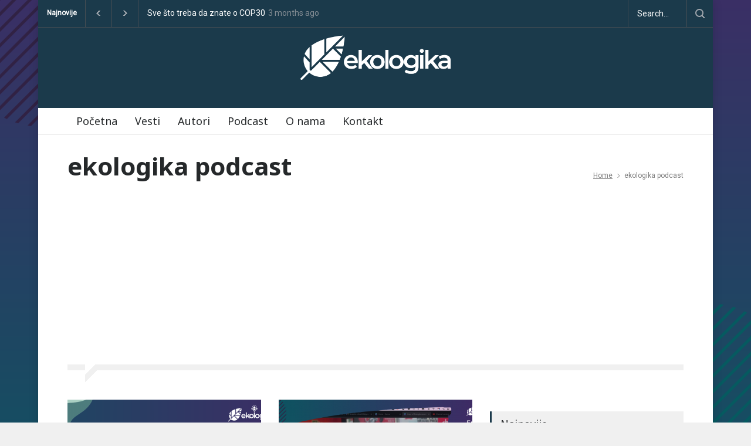

--- FILE ---
content_type: text/html; charset=UTF-8
request_url: https://ekologika.rs/tag/ekologika-podcast/
body_size: 18275
content:
<!DOCTYPE html>
<html lang="en-US">
		<head>
		<!--meta-->
		<meta http-equiv="content-type" content="text/html; charset=UTF-8" />
		<meta name="generator" content="WordPress 6.8.3" />
		<meta name="viewport" content="width=device-width, initial-scale=1, maximum-scale=1.2" />
		<meta name="description" content="" />
		<meta name="format-detection" content="telephone=no" />
		<meta name="facebook-domain-verification" content="tl9vbh8owmltxpncx9hgtyvadt57yz" />
		<!--style-->
		<link rel="alternate" type="application/rss+xml" title="RSS 2.0" href="https://ekologika.rs/feed/" />
		<link rel="pingback" href="https://ekologika.rs/xmlrpc.php" />
		<meta name='robots' content='index, follow, max-image-preview:large, max-snippet:-1, max-video-preview:-1' />
	<style>img:is([sizes="auto" i], [sizes^="auto," i]) { contain-intrinsic-size: 3000px 1500px }</style>
	
	<!-- This site is optimized with the Yoast SEO plugin v26.8 - https://yoast.com/product/yoast-seo-wordpress/ -->
	<title>ekologika podcast Archives - Ekologika</title>
	<link rel="canonical" href="https://ekologika.rs/tag/ekologika-podcast/" />
	<meta property="og:locale" content="en_US" />
	<meta property="og:type" content="article" />
	<meta property="og:title" content="ekologika podcast Archives - Ekologika" />
	<meta property="og:url" content="https://ekologika.rs/tag/ekologika-podcast/" />
	<meta property="og:site_name" content="Ekologika" />
	<meta property="og:image" content="https://ekologika.rs/wp-content/uploads/2021/05/IMG_6151.jpg" />
	<meta property="og:image:width" content="1235" />
	<meta property="og:image:height" content="1600" />
	<meta property="og:image:type" content="image/jpeg" />
	<meta name="twitter:card" content="summary_large_image" />
	<meta name="twitter:site" content="@ekologika_rs" />
	<script type="application/ld+json" class="yoast-schema-graph">{"@context":"https://schema.org","@graph":[{"@type":"CollectionPage","@id":"https://ekologika.rs/tag/ekologika-podcast/","url":"https://ekologika.rs/tag/ekologika-podcast/","name":"ekologika podcast Archives - Ekologika","isPartOf":{"@id":"https://ekologika.rs/#website"},"primaryImageOfPage":{"@id":"https://ekologika.rs/tag/ekologika-podcast/#primaryimage"},"image":{"@id":"https://ekologika.rs/tag/ekologika-podcast/#primaryimage"},"thumbnailUrl":"https://ekologika.rs/wp-content/uploads/2023/12/YT-thumb.png","breadcrumb":{"@id":"https://ekologika.rs/tag/ekologika-podcast/#breadcrumb"},"inLanguage":"en-US"},{"@type":"ImageObject","inLanguage":"en-US","@id":"https://ekologika.rs/tag/ekologika-podcast/#primaryimage","url":"https://ekologika.rs/wp-content/uploads/2023/12/YT-thumb.png","contentUrl":"https://ekologika.rs/wp-content/uploads/2023/12/YT-thumb.png","width":2560,"height":1440,"caption":"Ekologika podcast e-mobilnost"},{"@type":"BreadcrumbList","@id":"https://ekologika.rs/tag/ekologika-podcast/#breadcrumb","itemListElement":[{"@type":"ListItem","position":1,"name":"Home","item":"https://ekologika.rs/"},{"@type":"ListItem","position":2,"name":"ekologika podcast"}]},{"@type":"WebSite","@id":"https://ekologika.rs/#website","url":"https://ekologika.rs/","name":"Ekologika","description":"","publisher":{"@id":"https://ekologika.rs/#organization"},"potentialAction":[{"@type":"SearchAction","target":{"@type":"EntryPoint","urlTemplate":"https://ekologika.rs/?s={search_term_string}"},"query-input":{"@type":"PropertyValueSpecification","valueRequired":true,"valueName":"search_term_string"}}],"inLanguage":"en-US"},{"@type":"Organization","@id":"https://ekologika.rs/#organization","name":"Ekologika","url":"https://ekologika.rs/","logo":{"@type":"ImageObject","inLanguage":"en-US","@id":"https://ekologika.rs/#/schema/logo/image/","url":"https://ekologika.rs/wp-content/uploads/2021/05/IMG_6151.jpg","contentUrl":"https://ekologika.rs/wp-content/uploads/2021/05/IMG_6151.jpg","width":1235,"height":1600,"caption":"Ekologika"},"image":{"@id":"https://ekologika.rs/#/schema/logo/image/"},"sameAs":["https://www.facebook.com/ngoekologikars","https://x.com/ekologika_rs","https://www.instagram.com/ekologika_rs/","https://www.linkedin.com/company/ekologika-rs/"]}]}</script>
	<!-- / Yoast SEO plugin. -->


<link rel='dns-prefetch' href='//www.googletagmanager.com' />
<link rel='dns-prefetch' href='//maxcdn.bootstrapcdn.com' />
<link rel='dns-prefetch' href='//fonts.googleapis.com' />
<link rel='dns-prefetch' href='//pagead2.googlesyndication.com' />
<link rel="alternate" type="application/rss+xml" title="Ekologika &raquo; Feed" href="https://ekologika.rs/feed/" />
<link rel="alternate" type="application/rss+xml" title="Ekologika &raquo; Comments Feed" href="https://ekologika.rs/comments/feed/" />
<link rel="alternate" type="application/rss+xml" title="Ekologika &raquo; ekologika podcast Tag Feed" href="https://ekologika.rs/tag/ekologika-podcast/feed/" />
<script type="text/javascript">
/* <![CDATA[ */
window._wpemojiSettings = {"baseUrl":"https:\/\/s.w.org\/images\/core\/emoji\/16.0.1\/72x72\/","ext":".png","svgUrl":"https:\/\/s.w.org\/images\/core\/emoji\/16.0.1\/svg\/","svgExt":".svg","source":{"concatemoji":"https:\/\/ekologika.rs\/wp-includes\/js\/wp-emoji-release.min.js?ver=6.8.3"}};
/*! This file is auto-generated */
!function(s,n){var o,i,e;function c(e){try{var t={supportTests:e,timestamp:(new Date).valueOf()};sessionStorage.setItem(o,JSON.stringify(t))}catch(e){}}function p(e,t,n){e.clearRect(0,0,e.canvas.width,e.canvas.height),e.fillText(t,0,0);var t=new Uint32Array(e.getImageData(0,0,e.canvas.width,e.canvas.height).data),a=(e.clearRect(0,0,e.canvas.width,e.canvas.height),e.fillText(n,0,0),new Uint32Array(e.getImageData(0,0,e.canvas.width,e.canvas.height).data));return t.every(function(e,t){return e===a[t]})}function u(e,t){e.clearRect(0,0,e.canvas.width,e.canvas.height),e.fillText(t,0,0);for(var n=e.getImageData(16,16,1,1),a=0;a<n.data.length;a++)if(0!==n.data[a])return!1;return!0}function f(e,t,n,a){switch(t){case"flag":return n(e,"\ud83c\udff3\ufe0f\u200d\u26a7\ufe0f","\ud83c\udff3\ufe0f\u200b\u26a7\ufe0f")?!1:!n(e,"\ud83c\udde8\ud83c\uddf6","\ud83c\udde8\u200b\ud83c\uddf6")&&!n(e,"\ud83c\udff4\udb40\udc67\udb40\udc62\udb40\udc65\udb40\udc6e\udb40\udc67\udb40\udc7f","\ud83c\udff4\u200b\udb40\udc67\u200b\udb40\udc62\u200b\udb40\udc65\u200b\udb40\udc6e\u200b\udb40\udc67\u200b\udb40\udc7f");case"emoji":return!a(e,"\ud83e\udedf")}return!1}function g(e,t,n,a){var r="undefined"!=typeof WorkerGlobalScope&&self instanceof WorkerGlobalScope?new OffscreenCanvas(300,150):s.createElement("canvas"),o=r.getContext("2d",{willReadFrequently:!0}),i=(o.textBaseline="top",o.font="600 32px Arial",{});return e.forEach(function(e){i[e]=t(o,e,n,a)}),i}function t(e){var t=s.createElement("script");t.src=e,t.defer=!0,s.head.appendChild(t)}"undefined"!=typeof Promise&&(o="wpEmojiSettingsSupports",i=["flag","emoji"],n.supports={everything:!0,everythingExceptFlag:!0},e=new Promise(function(e){s.addEventListener("DOMContentLoaded",e,{once:!0})}),new Promise(function(t){var n=function(){try{var e=JSON.parse(sessionStorage.getItem(o));if("object"==typeof e&&"number"==typeof e.timestamp&&(new Date).valueOf()<e.timestamp+604800&&"object"==typeof e.supportTests)return e.supportTests}catch(e){}return null}();if(!n){if("undefined"!=typeof Worker&&"undefined"!=typeof OffscreenCanvas&&"undefined"!=typeof URL&&URL.createObjectURL&&"undefined"!=typeof Blob)try{var e="postMessage("+g.toString()+"("+[JSON.stringify(i),f.toString(),p.toString(),u.toString()].join(",")+"));",a=new Blob([e],{type:"text/javascript"}),r=new Worker(URL.createObjectURL(a),{name:"wpTestEmojiSupports"});return void(r.onmessage=function(e){c(n=e.data),r.terminate(),t(n)})}catch(e){}c(n=g(i,f,p,u))}t(n)}).then(function(e){for(var t in e)n.supports[t]=e[t],n.supports.everything=n.supports.everything&&n.supports[t],"flag"!==t&&(n.supports.everythingExceptFlag=n.supports.everythingExceptFlag&&n.supports[t]);n.supports.everythingExceptFlag=n.supports.everythingExceptFlag&&!n.supports.flag,n.DOMReady=!1,n.readyCallback=function(){n.DOMReady=!0}}).then(function(){return e}).then(function(){var e;n.supports.everything||(n.readyCallback(),(e=n.source||{}).concatemoji?t(e.concatemoji):e.wpemoji&&e.twemoji&&(t(e.twemoji),t(e.wpemoji)))}))}((window,document),window._wpemojiSettings);
/* ]]> */
</script>
<link rel='stylesheet' id='sbi_styles-css' href='https://ekologika.rs/wp-content/plugins/instagram-feed/css/sbi-styles.min.css?ver=6.10.0' type='text/css' media='all' />
<link rel='stylesheet' id='embedpress-css-css' href='https://ekologika.rs/wp-content/plugins/embedpress/assets/css/embedpress.css?ver=1769612826' type='text/css' media='all' />
<link rel='stylesheet' id='embedpress-blocks-style-css' href='https://ekologika.rs/wp-content/plugins/embedpress/assets/css/blocks.build.css?ver=1769612826' type='text/css' media='all' />
<link rel='stylesheet' id='embedpress-lazy-load-css-css' href='https://ekologika.rs/wp-content/plugins/embedpress/assets/css/lazy-load.css?ver=1769612826' type='text/css' media='all' />
<style id='wp-emoji-styles-inline-css' type='text/css'>

	img.wp-smiley, img.emoji {
		display: inline !important;
		border: none !important;
		box-shadow: none !important;
		height: 1em !important;
		width: 1em !important;
		margin: 0 0.07em !important;
		vertical-align: -0.1em !important;
		background: none !important;
		padding: 0 !important;
	}
</style>
<link rel='stylesheet' id='wp-block-library-css' href='https://ekologika.rs/wp-includes/css/dist/block-library/style.min.css?ver=6.8.3' type='text/css' media='all' />
<style id='wp-block-library-theme-inline-css' type='text/css'>
.wp-block-audio :where(figcaption){color:#555;font-size:13px;text-align:center}.is-dark-theme .wp-block-audio :where(figcaption){color:#ffffffa6}.wp-block-audio{margin:0 0 1em}.wp-block-code{border:1px solid #ccc;border-radius:4px;font-family:Menlo,Consolas,monaco,monospace;padding:.8em 1em}.wp-block-embed :where(figcaption){color:#555;font-size:13px;text-align:center}.is-dark-theme .wp-block-embed :where(figcaption){color:#ffffffa6}.wp-block-embed{margin:0 0 1em}.blocks-gallery-caption{color:#555;font-size:13px;text-align:center}.is-dark-theme .blocks-gallery-caption{color:#ffffffa6}:root :where(.wp-block-image figcaption){color:#555;font-size:13px;text-align:center}.is-dark-theme :root :where(.wp-block-image figcaption){color:#ffffffa6}.wp-block-image{margin:0 0 1em}.wp-block-pullquote{border-bottom:4px solid;border-top:4px solid;color:currentColor;margin-bottom:1.75em}.wp-block-pullquote cite,.wp-block-pullquote footer,.wp-block-pullquote__citation{color:currentColor;font-size:.8125em;font-style:normal;text-transform:uppercase}.wp-block-quote{border-left:.25em solid;margin:0 0 1.75em;padding-left:1em}.wp-block-quote cite,.wp-block-quote footer{color:currentColor;font-size:.8125em;font-style:normal;position:relative}.wp-block-quote:where(.has-text-align-right){border-left:none;border-right:.25em solid;padding-left:0;padding-right:1em}.wp-block-quote:where(.has-text-align-center){border:none;padding-left:0}.wp-block-quote.is-large,.wp-block-quote.is-style-large,.wp-block-quote:where(.is-style-plain){border:none}.wp-block-search .wp-block-search__label{font-weight:700}.wp-block-search__button{border:1px solid #ccc;padding:.375em .625em}:where(.wp-block-group.has-background){padding:1.25em 2.375em}.wp-block-separator.has-css-opacity{opacity:.4}.wp-block-separator{border:none;border-bottom:2px solid;margin-left:auto;margin-right:auto}.wp-block-separator.has-alpha-channel-opacity{opacity:1}.wp-block-separator:not(.is-style-wide):not(.is-style-dots){width:100px}.wp-block-separator.has-background:not(.is-style-dots){border-bottom:none;height:1px}.wp-block-separator.has-background:not(.is-style-wide):not(.is-style-dots){height:2px}.wp-block-table{margin:0 0 1em}.wp-block-table td,.wp-block-table th{word-break:normal}.wp-block-table :where(figcaption){color:#555;font-size:13px;text-align:center}.is-dark-theme .wp-block-table :where(figcaption){color:#ffffffa6}.wp-block-video :where(figcaption){color:#555;font-size:13px;text-align:center}.is-dark-theme .wp-block-video :where(figcaption){color:#ffffffa6}.wp-block-video{margin:0 0 1em}:root :where(.wp-block-template-part.has-background){margin-bottom:0;margin-top:0;padding:1.25em 2.375em}
</style>
<style id='classic-theme-styles-inline-css' type='text/css'>
/*! This file is auto-generated */
.wp-block-button__link{color:#fff;background-color:#32373c;border-radius:9999px;box-shadow:none;text-decoration:none;padding:calc(.667em + 2px) calc(1.333em + 2px);font-size:1.125em}.wp-block-file__button{background:#32373c;color:#fff;text-decoration:none}
</style>
<style id='global-styles-inline-css' type='text/css'>
:root{--wp--preset--aspect-ratio--square: 1;--wp--preset--aspect-ratio--4-3: 4/3;--wp--preset--aspect-ratio--3-4: 3/4;--wp--preset--aspect-ratio--3-2: 3/2;--wp--preset--aspect-ratio--2-3: 2/3;--wp--preset--aspect-ratio--16-9: 16/9;--wp--preset--aspect-ratio--9-16: 9/16;--wp--preset--color--black: #000000;--wp--preset--color--cyan-bluish-gray: #abb8c3;--wp--preset--color--white: #ffffff;--wp--preset--color--pale-pink: #f78da7;--wp--preset--color--vivid-red: #cf2e2e;--wp--preset--color--luminous-vivid-orange: #ff6900;--wp--preset--color--luminous-vivid-amber: #fcb900;--wp--preset--color--light-green-cyan: #7bdcb5;--wp--preset--color--vivid-green-cyan: #00d084;--wp--preset--color--pale-cyan-blue: #8ed1fc;--wp--preset--color--vivid-cyan-blue: #0693e3;--wp--preset--color--vivid-purple: #9b51e0;--wp--preset--color--pressroom-red: #ED1C24;--wp--preset--color--pressroom-light-blue: #42AAE6;--wp--preset--color--pressroom-green: #85B53E;--wp--preset--color--pressroom-orange: #F5910F;--wp--preset--color--pressroom-turquoise: #18ACB6;--wp--preset--color--pressroom-blue: #4CA5D9;--wp--preset--color--pressroom-dark-orange: #FC724B;--wp--preset--color--pressroom-brown: #C29A48;--wp--preset--color--pressroom-light-green: #00C7A6;--wp--preset--gradient--vivid-cyan-blue-to-vivid-purple: linear-gradient(135deg,rgba(6,147,227,1) 0%,rgb(155,81,224) 100%);--wp--preset--gradient--light-green-cyan-to-vivid-green-cyan: linear-gradient(135deg,rgb(122,220,180) 0%,rgb(0,208,130) 100%);--wp--preset--gradient--luminous-vivid-amber-to-luminous-vivid-orange: linear-gradient(135deg,rgba(252,185,0,1) 0%,rgba(255,105,0,1) 100%);--wp--preset--gradient--luminous-vivid-orange-to-vivid-red: linear-gradient(135deg,rgba(255,105,0,1) 0%,rgb(207,46,46) 100%);--wp--preset--gradient--very-light-gray-to-cyan-bluish-gray: linear-gradient(135deg,rgb(238,238,238) 0%,rgb(169,184,195) 100%);--wp--preset--gradient--cool-to-warm-spectrum: linear-gradient(135deg,rgb(74,234,220) 0%,rgb(151,120,209) 20%,rgb(207,42,186) 40%,rgb(238,44,130) 60%,rgb(251,105,98) 80%,rgb(254,248,76) 100%);--wp--preset--gradient--blush-light-purple: linear-gradient(135deg,rgb(255,206,236) 0%,rgb(152,150,240) 100%);--wp--preset--gradient--blush-bordeaux: linear-gradient(135deg,rgb(254,205,165) 0%,rgb(254,45,45) 50%,rgb(107,0,62) 100%);--wp--preset--gradient--luminous-dusk: linear-gradient(135deg,rgb(255,203,112) 0%,rgb(199,81,192) 50%,rgb(65,88,208) 100%);--wp--preset--gradient--pale-ocean: linear-gradient(135deg,rgb(255,245,203) 0%,rgb(182,227,212) 50%,rgb(51,167,181) 100%);--wp--preset--gradient--electric-grass: linear-gradient(135deg,rgb(202,248,128) 0%,rgb(113,206,126) 100%);--wp--preset--gradient--midnight: linear-gradient(135deg,rgb(2,3,129) 0%,rgb(40,116,252) 100%);--wp--preset--font-size--small: 13px;--wp--preset--font-size--medium: 20px;--wp--preset--font-size--large: 36px;--wp--preset--font-size--x-large: 42px;--wp--preset--spacing--20: 0.44rem;--wp--preset--spacing--30: 0.67rem;--wp--preset--spacing--40: 1rem;--wp--preset--spacing--50: 1.5rem;--wp--preset--spacing--60: 2.25rem;--wp--preset--spacing--70: 3.38rem;--wp--preset--spacing--80: 5.06rem;--wp--preset--shadow--natural: 6px 6px 9px rgba(0, 0, 0, 0.2);--wp--preset--shadow--deep: 12px 12px 50px rgba(0, 0, 0, 0.4);--wp--preset--shadow--sharp: 6px 6px 0px rgba(0, 0, 0, 0.2);--wp--preset--shadow--outlined: 6px 6px 0px -3px rgba(255, 255, 255, 1), 6px 6px rgba(0, 0, 0, 1);--wp--preset--shadow--crisp: 6px 6px 0px rgba(0, 0, 0, 1);}:where(.is-layout-flex){gap: 0.5em;}:where(.is-layout-grid){gap: 0.5em;}body .is-layout-flex{display: flex;}.is-layout-flex{flex-wrap: wrap;align-items: center;}.is-layout-flex > :is(*, div){margin: 0;}body .is-layout-grid{display: grid;}.is-layout-grid > :is(*, div){margin: 0;}:where(.wp-block-columns.is-layout-flex){gap: 2em;}:where(.wp-block-columns.is-layout-grid){gap: 2em;}:where(.wp-block-post-template.is-layout-flex){gap: 1.25em;}:where(.wp-block-post-template.is-layout-grid){gap: 1.25em;}.has-black-color{color: var(--wp--preset--color--black) !important;}.has-cyan-bluish-gray-color{color: var(--wp--preset--color--cyan-bluish-gray) !important;}.has-white-color{color: var(--wp--preset--color--white) !important;}.has-pale-pink-color{color: var(--wp--preset--color--pale-pink) !important;}.has-vivid-red-color{color: var(--wp--preset--color--vivid-red) !important;}.has-luminous-vivid-orange-color{color: var(--wp--preset--color--luminous-vivid-orange) !important;}.has-luminous-vivid-amber-color{color: var(--wp--preset--color--luminous-vivid-amber) !important;}.has-light-green-cyan-color{color: var(--wp--preset--color--light-green-cyan) !important;}.has-vivid-green-cyan-color{color: var(--wp--preset--color--vivid-green-cyan) !important;}.has-pale-cyan-blue-color{color: var(--wp--preset--color--pale-cyan-blue) !important;}.has-vivid-cyan-blue-color{color: var(--wp--preset--color--vivid-cyan-blue) !important;}.has-vivid-purple-color{color: var(--wp--preset--color--vivid-purple) !important;}.has-black-background-color{background-color: var(--wp--preset--color--black) !important;}.has-cyan-bluish-gray-background-color{background-color: var(--wp--preset--color--cyan-bluish-gray) !important;}.has-white-background-color{background-color: var(--wp--preset--color--white) !important;}.has-pale-pink-background-color{background-color: var(--wp--preset--color--pale-pink) !important;}.has-vivid-red-background-color{background-color: var(--wp--preset--color--vivid-red) !important;}.has-luminous-vivid-orange-background-color{background-color: var(--wp--preset--color--luminous-vivid-orange) !important;}.has-luminous-vivid-amber-background-color{background-color: var(--wp--preset--color--luminous-vivid-amber) !important;}.has-light-green-cyan-background-color{background-color: var(--wp--preset--color--light-green-cyan) !important;}.has-vivid-green-cyan-background-color{background-color: var(--wp--preset--color--vivid-green-cyan) !important;}.has-pale-cyan-blue-background-color{background-color: var(--wp--preset--color--pale-cyan-blue) !important;}.has-vivid-cyan-blue-background-color{background-color: var(--wp--preset--color--vivid-cyan-blue) !important;}.has-vivid-purple-background-color{background-color: var(--wp--preset--color--vivid-purple) !important;}.has-black-border-color{border-color: var(--wp--preset--color--black) !important;}.has-cyan-bluish-gray-border-color{border-color: var(--wp--preset--color--cyan-bluish-gray) !important;}.has-white-border-color{border-color: var(--wp--preset--color--white) !important;}.has-pale-pink-border-color{border-color: var(--wp--preset--color--pale-pink) !important;}.has-vivid-red-border-color{border-color: var(--wp--preset--color--vivid-red) !important;}.has-luminous-vivid-orange-border-color{border-color: var(--wp--preset--color--luminous-vivid-orange) !important;}.has-luminous-vivid-amber-border-color{border-color: var(--wp--preset--color--luminous-vivid-amber) !important;}.has-light-green-cyan-border-color{border-color: var(--wp--preset--color--light-green-cyan) !important;}.has-vivid-green-cyan-border-color{border-color: var(--wp--preset--color--vivid-green-cyan) !important;}.has-pale-cyan-blue-border-color{border-color: var(--wp--preset--color--pale-cyan-blue) !important;}.has-vivid-cyan-blue-border-color{border-color: var(--wp--preset--color--vivid-cyan-blue) !important;}.has-vivid-purple-border-color{border-color: var(--wp--preset--color--vivid-purple) !important;}.has-vivid-cyan-blue-to-vivid-purple-gradient-background{background: var(--wp--preset--gradient--vivid-cyan-blue-to-vivid-purple) !important;}.has-light-green-cyan-to-vivid-green-cyan-gradient-background{background: var(--wp--preset--gradient--light-green-cyan-to-vivid-green-cyan) !important;}.has-luminous-vivid-amber-to-luminous-vivid-orange-gradient-background{background: var(--wp--preset--gradient--luminous-vivid-amber-to-luminous-vivid-orange) !important;}.has-luminous-vivid-orange-to-vivid-red-gradient-background{background: var(--wp--preset--gradient--luminous-vivid-orange-to-vivid-red) !important;}.has-very-light-gray-to-cyan-bluish-gray-gradient-background{background: var(--wp--preset--gradient--very-light-gray-to-cyan-bluish-gray) !important;}.has-cool-to-warm-spectrum-gradient-background{background: var(--wp--preset--gradient--cool-to-warm-spectrum) !important;}.has-blush-light-purple-gradient-background{background: var(--wp--preset--gradient--blush-light-purple) !important;}.has-blush-bordeaux-gradient-background{background: var(--wp--preset--gradient--blush-bordeaux) !important;}.has-luminous-dusk-gradient-background{background: var(--wp--preset--gradient--luminous-dusk) !important;}.has-pale-ocean-gradient-background{background: var(--wp--preset--gradient--pale-ocean) !important;}.has-electric-grass-gradient-background{background: var(--wp--preset--gradient--electric-grass) !important;}.has-midnight-gradient-background{background: var(--wp--preset--gradient--midnight) !important;}.has-small-font-size{font-size: var(--wp--preset--font-size--small) !important;}.has-medium-font-size{font-size: var(--wp--preset--font-size--medium) !important;}.has-large-font-size{font-size: var(--wp--preset--font-size--large) !important;}.has-x-large-font-size{font-size: var(--wp--preset--font-size--x-large) !important;}
:where(.wp-block-post-template.is-layout-flex){gap: 1.25em;}:where(.wp-block-post-template.is-layout-grid){gap: 1.25em;}
:where(.wp-block-columns.is-layout-flex){gap: 2em;}:where(.wp-block-columns.is-layout-grid){gap: 2em;}
:root :where(.wp-block-pullquote){font-size: 1.5em;line-height: 1.6;}
</style>
<link rel='stylesheet' id='gn-frontend-gnfollow-style-css' href='https://ekologika.rs/wp-content/plugins/gn-publisher/assets/css/gn-frontend-gnfollow.min.css?ver=1.5.26' type='text/css' media='all' />
<link rel='stylesheet' id='twenty20-css' href='https://ekologika.rs/wp-content/plugins/twenty20/assets/css/twenty20.css?ver=2.0.4' type='text/css' media='all' />
<link rel='stylesheet' id='cff-css' href='https://ekologika.rs/wp-content/plugins/custom-facebook-feed/assets/css/cff-style.min.css?ver=4.3.4' type='text/css' media='all' />
<link rel='stylesheet' id='sb-font-awesome-css' href='https://maxcdn.bootstrapcdn.com/font-awesome/4.7.0/css/font-awesome.min.css?ver=6.8.3' type='text/css' media='all' />
<link rel='stylesheet' id='google-font-primary-css' href='//fonts.googleapis.com/css?family=Noto+Sans%3Aregular&#038;subset=latin&#038;ver=6.8.3' type='text/css' media='all' />
<link rel='stylesheet' id='google-font-secondary-css' href='//fonts.googleapis.com/css?family=Noto+Sans%3Aregular&#038;subset=latin&#038;ver=6.8.3' type='text/css' media='all' />
<link rel='stylesheet' id='google-font-text-css' href='//fonts.googleapis.com/css?family=Roboto%3Aregular&#038;subset=latin&#038;ver=6.8.3' type='text/css' media='all' />
<link rel='stylesheet' id='reset-css' href='https://ekologika.rs/wp-content/themes/pressroom/style/reset.css?ver=6.8.3' type='text/css' media='all' />
<link rel='stylesheet' id='superfish-css' href='https://ekologika.rs/wp-content/themes/pressroom/style/superfish.css?ver=6.8.3' type='text/css' media='all' />
<link rel='stylesheet' id='prettyPhoto-css' href='https://ekologika.rs/wp-content/themes/pressroom/style/prettyPhoto.css?ver=6.8.3' type='text/css' media='all' />
<link rel='stylesheet' id='jquery-qtip-css' href='https://ekologika.rs/wp-content/themes/pressroom/style/jquery.qtip.css?ver=6.8.3' type='text/css' media='all' />
<link rel='stylesheet' id='odometer-css' href='https://ekologika.rs/wp-content/themes/pressroom/style/odometer-theme-default.css?ver=6.8.3' type='text/css' media='all' />
<link rel='stylesheet' id='animations-css' href='https://ekologika.rs/wp-content/themes/pressroom/style/animations.css?ver=6.8.3' type='text/css' media='all' />
<link rel='stylesheet' id='main-style-css' href='https://ekologika.rs/wp-content/themes/pressroom/style.css?ver=6.8.3' type='text/css' media='all' />
<link rel='stylesheet' id='menu-styles-css' href='https://ekologika.rs/wp-content/themes/pressroom/style/menu_styles.css?ver=6.8.3' type='text/css' media='all' />
<link rel='stylesheet' id='responsive-css' href='https://ekologika.rs/wp-content/themes/pressroom/style/responsive.css?ver=6.8.3' type='text/css' media='all' />
<link rel='stylesheet' id='custom-css' href='https://ekologika.rs/wp-content/themes/pressroom/custom.css?ver=6.8.3' type='text/css' media='all' />
<link rel='stylesheet' id='js_composer_custom_css-css' href='//ekologika.rs/wp-content/uploads/js_composer/custom.css?ver=6.8.0' type='text/css' media='all' />
<script type="text/javascript" src="https://ekologika.rs/wp-includes/js/jquery/jquery.min.js?ver=3.7.1" id="jquery-core-js"></script>
<script type="text/javascript" src="https://ekologika.rs/wp-includes/js/jquery/jquery-migrate.min.js?ver=3.4.1" id="jquery-migrate-js"></script>

<!-- Google tag (gtag.js) snippet added by Site Kit -->
<!-- Google Analytics snippet added by Site Kit -->
<script type="text/javascript" src="https://www.googletagmanager.com/gtag/js?id=G-2ZXW8KKV5H" id="google_gtagjs-js" async></script>
<script type="text/javascript" id="google_gtagjs-js-after">
/* <![CDATA[ */
window.dataLayer = window.dataLayer || [];function gtag(){dataLayer.push(arguments);}
gtag("set","linker",{"domains":["ekologika.rs"]});
gtag("js", new Date());
gtag("set", "developer_id.dZTNiMT", true);
gtag("config", "G-2ZXW8KKV5H");
/* ]]> */
</script>
<link rel="https://api.w.org/" href="https://ekologika.rs/wp-json/" /><link rel="alternate" title="JSON" type="application/json" href="https://ekologika.rs/wp-json/wp/v2/tags/497" /><link rel="EditURI" type="application/rsd+xml" title="RSD" href="https://ekologika.rs/xmlrpc.php?rsd" />
<meta name="generator" content="WordPress 6.8.3" />
<meta name="generator" content="Site Kit by Google 1.171.0" />
<!-- Google AdSense meta tags added by Site Kit -->
<meta name="google-adsense-platform-account" content="ca-host-pub-2644536267352236">
<meta name="google-adsense-platform-domain" content="sitekit.withgoogle.com">
<!-- End Google AdSense meta tags added by Site Kit -->

<!-- Meta Pixel Code -->
<script type='text/javascript'>
!function(f,b,e,v,n,t,s){if(f.fbq)return;n=f.fbq=function(){n.callMethod?
n.callMethod.apply(n,arguments):n.queue.push(arguments)};if(!f._fbq)f._fbq=n;
n.push=n;n.loaded=!0;n.version='2.0';n.queue=[];t=b.createElement(e);t.async=!0;
t.src=v;s=b.getElementsByTagName(e)[0];s.parentNode.insertBefore(t,s)}(window,
document,'script','https://connect.facebook.net/en_US/fbevents.js');
</script>
<!-- End Meta Pixel Code -->
<script type='text/javascript'>var url = window.location.origin + '?ob=open-bridge';
            fbq('set', 'openbridge', '639310734751049', url);
fbq('init', '639310734751049', {}, {
    "agent": "wordpress-6.8.3-4.1.5"
})</script><script type='text/javascript'>
    fbq('track', 'PageView', []);
  </script><meta name="generator" content="Powered by WPBakery Page Builder - drag and drop page builder for WordPress."/>
<style type="text/css" id="custom-background-css">
body.custom-background { background-image: url("https://ekologika.rs/wp-content/uploads/2022/10/Baner-sajt.png"); background-position: center center; background-size: cover; background-repeat: no-repeat; background-attachment: fixed; }
</style>
	
<!-- Google AdSense snippet added by Site Kit -->
<script type="text/javascript" async="async" src="https://pagead2.googlesyndication.com/pagead/js/adsbygoogle.js?client=ca-pub-3472760668916659&amp;host=ca-host-pub-2644536267352236" crossorigin="anonymous"></script>

<!-- End Google AdSense snippet added by Site Kit -->
<link rel="icon" href="https://ekologika.rs/wp-content/uploads/2020/11/cropped-Image-11-32x32.jpeg" sizes="32x32" />
<link rel="icon" href="https://ekologika.rs/wp-content/uploads/2020/11/cropped-Image-11-192x192.jpeg" sizes="192x192" />
<link rel="apple-touch-icon" href="https://ekologika.rs/wp-content/uploads/2020/11/cropped-Image-11-180x180.jpeg" />
<meta name="msapplication-TileImage" content="https://ekologika.rs/wp-content/uploads/2020/11/cropped-Image-11-270x270.jpeg" />
		<style type="text/css" id="wp-custom-css">
			.vc-hoverbox-block {
	background-size:100%;
	background-repeat:no-repeat;
}

.style_2.header_container{
	background:#1B3A4B;
}

.style_8.menu_container .ubermenu .ubermenu-nav li.ubermenu-current-menu-item, .style_8.menu_container .ubermenu .ubermenu-nav li.ubermenu-current-menu-item a, .footer_container, .footer .box_header, .header_top_bar_container {
background-color: #1B3A4B;
    border-top-color:#1B3A4B;
	  border-bottom-color:#1B3A4B;
	
	}
.search_form .search_input {
	background-color: #1B3A4B;}

.vc_row .vc_col-sm-10 
{
	width: 83.33333%;
}
.header .logo img {
    max-width: 100%;
    height: 90px;
	}


/* */
.post .text img {
	width:90%;
}

.content_box .text .wp-block-image {
	display:inline-block;
	text-align:center;
}
.content_box figure {
	display:inline-block;
	text-align:center;
}

form.mailpoet-manage-subscription .mailpoet_text_label, 
form.mailpoet-manage-subscription .mailpoet_select_label, 
form.mailpoet-manage-subscription .mailpoet_segment_label{
    display: block;
    font-weight:bold;
}
form.mailpoet-manage-subscription .mailpoet_select, 
form.mailpoet-manage-subscription .mailpoet_text{
	width: 50%;
	padding: 12px;
}
form.mailpoet-manage-subscription .mailpoet_paragraph{
	margin-bottom:20px
}
form.mailpoet-manage-subscription .mailpoet_submit{
    padding: 20px 20px;
    width: 50%;
    font-weight: bold;
    font-size: 11pt;
}		</style>
		<noscript><style> .wpb_animate_when_almost_visible { opacity: 1; }</style></noscript><!--custom style-->
<style type="text/css">
		p a,
	table a,
	.about_subtitle,
	.header h1,
	.header h1 a,
	.blog  ul.post_details.simple li.category,
	.blog  ul.post_details.simple li.category a,
	.post.single .post_details a,
	.review_summary .number,
	.announcement .expose,
	#cancel_comment,
	.more.highlight,
	.more.active:hover,
	.wp-block-latest-posts a,
	.wp-block-categories a,
	.wp-block-archives a
		{
		color: #1B3A4B;
	}
		.more:hover
	{
		color: #FFF;
	}
	.menu_container .ubermenu .ubermenu-nav li:hover, .menu_container .ubermenu .ubermenu-nav li.ubermenu-active, .menu_container .ubermenu .ubermenu-nav li.ubermenu-current-menu-item, .menu_container .ubermenu .ubermenu-nav li.ubermenu-current-menu-parent, .menu_container .ubermenu .ubermenu-nav li.ubermenu-current-menu-ancestor,
	.menu_container .ubermenu .ubermenu-nav li.ubermenu-item-has-children:hover,
	.style_2.menu_container .ubermenu .ubermenu-nav li:hover, .style_2.menu_container .ubermenu .ubermenu-nav li.ubermenu-current-menu-item,
	.style_2.menu_container .ubermenu .ubermenu-nav li.ubermenu-active,
	.style_2.menu_container .ubermenu .ubermenu-nav li:hover a, .style_2.menu_container .ubermenu .ubermenu-nav li.ubermenu-current-menu-item a,
	.style_2.menu_container .ubermenu .ubermenu-nav li.ubermenu-item-has-children:hover a,
	.style_2.menu_container .ubermenu .ubermenu-nav li.ubermenu-current-menu-parent, .style_2.menu_container .ubermenu .ubermenu-nav li.ubermenu-current-menu-ancestor,
	.style_3.menu_container .ubermenu .ubermenu-nav li:hover, .style_3.menu_container .ubermenu .ubermenu-nav li.ubermenu-current-menu-item,
	.style_3.menu_container .ubermenu .ubermenu-nav li.ubermenu-active,
	.style_3.menu_container .ubermenu .ubermenu-nav li:hover a, .style_3.menu_container .ubermenu .ubermenu-nav li.ubermenu-current-menu-item a,
	.style_3.menu_container .ubermenu .ubermenu-nav li.ubermenu-item-has-children:hover a,
	.style_3.menu_container .ubermenu .ubermenu-nav li.ubermenu-current-menu-parent, .style_3.menu_container .ubermenu .ubermenu-nav li.ubermenu-current-menu-ancestor,
	.style_5.menu_container .ubermenu .ubermenu-nav li:hover, .style_5.menu_container .ubermenu .ubermenu-nav li.ubermenu-current-menu-item,
	.style_5.menu_container .ubermenu .ubermenu-nav li.ubermenu-active,
	.style_5.menu_container .ubermenu .ubermenu-nav li:hover a, .style_5.menu_container .ubermenu .ubermenu-nav li.ubermenu-current-menu-item a,
	.style_5.menu_container .ubermenu .ubermenu-nav li.ubermenu-item-has-children:hover a,
	.style_5.menu_container .ubermenu .ubermenu-nav li.ubermenu-current-menu-parent, .style_5.menu_container .ubermenu .ubermenu-nav li.ubermenu-current-menu-ancestor,
	.style_10.menu_container .ubermenu .ubermenu-nav li:hover, .style_10.menu_container .ubermenu .ubermenu-nav li.ubermenu-current-menu-item,
	.style_10.menu_container .ubermenu .ubermenu-nav li.ubermenu-active,
	.style_10.menu_container .ubermenu .ubermenu-nav li:hover a, .style_10.menu_container .ubermenu .ubermenu-nav li.ubermenu-current-menu-item a,
	.style_10.menu_container .ubermenu .ubermenu-nav li.ubermenu-item-has-children:hover a,
	.style_10.menu_container .ubermenu .ubermenu-nav li.ubermenu-current-menu-parent, .style_10.menu_container .ubermenu .ubermenu-nav li.ubermenu-current-menu-ancestor,
	.style_3.menu_container,
	.style_3.menu_container .ubermenu .ubermenu-nav li,
	.style_4.menu_container .ubermenu .ubermenu-nav li:hover, .style_4.menu_container .ubermenu .ubermenu-nav li.ubermenu-current-menu-item,
	.style_4.menu_container .ubermenu .ubermenu-nav li.ubermenu-item-has-children:hover,
	.style_4.menu_container .ubermenu .ubermenu-nav li:hover a, .style_4.menu_container .ubermenu .ubermenu-nav li.ubermenu-current-menu-item a,
	.style_4.menu_container .ubermenu .ubermenu-nav li.ubermenu-item-has-children:hover a,
	.style_4.menu_container .ubermenu .ubermenu-nav li.ubermenu-current-menu-parent, .style_4.menu_container .ubermenu .ubermenu-nav li.ubermenu-current-menu-ancestor
	{
		border-top-color: #1B3A4B;
	}
	.style_4.menu_container,
	.style_4.menu_container .ubermenu .ubermenu-nav li
	{
		background-color: #F0F0F0;
		border-color: #F0F0F0;
	}
	.style_2.menu_container .ubermenu .ubermenu-nav li:hover, .style_2.menu_container .ubermenu .ubermenu-nav li.ubermenu-current-menu-item,
	.style_2.menu_container .ubermenu .ubermenu-nav li.ubermenu-active,
	.style_2.menu_container .ubermenu .ubermenu-nav li:hover a, .style_2.menu_container .ubermenu .ubermenu-nav li.ubermenu-current-menu-item a,
	.style_2.menu_container .ubermenu .ubermenu-nav li.ubermenu-item-has-children:hover a,
	.style_2.menu_container .ubermenu .ubermenu-nav li.ubermenu-current-menu-parent, .style_2.menu_container .ubermenu .ubermenu-nav li.ubermenu-current-menu-ancestor,
	.style_3.menu_container .ubermenu .ubermenu-nav li:hover, .style_3.menu_container .ubermenu .ubermenu-nav li.ubermenu-current-menu-item,
	.style_3.menu_container .ubermenu .ubermenu-nav li.ubermenu-active,
	.style_3.menu_container .ubermenu .ubermenu-nav li:hover a, .style_3.menu_container .ubermenu .ubermenu-nav li.ubermenu-current-menu-item a,
	.style_3.menu_container .ubermenu .ubermenu-nav li.ubermenu-item-has-children:hover a,
	.style_3.menu_container .ubermenu .ubermenu-nav li.ubermenu-current-menu-parent, .style_3.menu_container .ubermenu .ubermenu-nav li.ubermenu-current-menu-ancestor,
	.style_5.menu_container .ubermenu .ubermenu-nav li:hover, .style_5.menu_container .ubermenu .ubermenu-nav li.ubermenu-current-menu-item,
	.style_5.menu_container .ubermenu .ubermenu-nav li.ubermenu-active,
	.style_5.menu_container .ubermenu .ubermenu-nav li:hover a, .style_5.menu_container .ubermenu .ubermenu-nav li.ubermenu-current-menu-item a,
	.style_5.menu_container .ubermenu .ubermenu-nav li.ubermenu-item-has-children:hover a,
	.style_5.menu_container .ubermenu .ubermenu-nav li.ubermenu-current-menu-parent, .style_5.menu_container .ubermenu .ubermenu-nav li.ubermenu-current-menu-ancestor,
	.style_10.menu_container .ubermenu .ubermenu-nav li:hover, .style_10.menu_container .ubermenu .ubermenu-nav li.ubermenu-current-menu-item,
	.style_10.menu_container .ubermenu .ubermenu-nav li.ubermenu-active,
	.style_10.menu_container .ubermenu .ubermenu-nav li:hover a, .style_10.menu_container .ubermenu .ubermenu-nav li.ubermenu-current-menu-item a,
	.style_10.menu_container .ubermenu .ubermenu-nav li.ubermenu-item-has-children:hover a,
	.style_10.menu_container .ubermenu .ubermenu-nav li.ubermenu-current-menu-parent, .style_10.menu_container .ubermenu .ubermenu-nav li.ubermenu-current-menu-ancestor
	{
		border-bottom-color: #1B3A4B;
	}
	.box_header,
	.widgettitle,
	.mobile-menu-switch,
	.widget_categories a:hover,
	.widget_tag_cloud a:hover,
	.taxonomies a:hover,
	.review_summary .number,
	.tabs.small .tabs_navigation li a:hover,
	.tabs.small .tabs_navigation li a.selected,
	.tabs.small .tabs_navigation li.ui-tabs-active a,
	.vertical_menu li.is-active a,
	.accordion .ui-accordion-header.ui-state-active,
	.more.highlight,
	.more.active:hover,
	.more.active,
	.more:hover
		{
		border-color: #1B3A4B;
	}
	.post .comments_number:hover .arrow_comments,
	.footer .post .comments_number:hover .arrow_comments,
	.tabs_navigation li.ui-tabs-active span
		{
		border-color: #1B3A4B transparent;
	}
	.mobile_menu_container .ubermenu .ubermenu-nav li.ubermenu-current-menu-item>a,
	.mobile_menu_container .ubermenu .ubermenu-nav li.ubermenu-current-menu-ancestor ul li.ubermenu-current-menu-item a,
	.mobile_menu_container .ubermenu .ubermenu-nav li.ubermenu-current-menu-ancestor ul li.ubermenu-current-menu-parent ul li.ubermenu-current-menu-item a,
	.mobile_menu_container .ubermenu .ubermenu-nav li.ubermenu-current-menu-ancestor a,
	.mobile_menu_container .ubermenu .ubermenu-nav li.ubermenu-current-menu-ancestor ul li.ubermenu-current-menu-parent a,
	.mobile_menu_container .ubermenu .ubermenu-nav li.ubermenu-current-menu-ancestor ul li.ubermenu-current-menu-parent ul li.ubermenu-current-menu-parent a,
	.mobile-menu-switch .line,
	.mobile-menu-switch:hover,
		.slider_navigation .slider_control a:hover,
	a.slider_control:hover,
	.slider_posts_list .slider_posts_list_bar,
	.vc_row  .wpb_column .blog .post .with_number .comments_number:hover,
	.footer .post .comments_number:hover,
	.post_details li.category,
	.dropcap .dropcap_label.active,
	.widget_categories a:hover,
	.widget_tag_cloud a:hover,
	.taxonomies a:hover,
	.value_container .value_bar,
	.pagination li a:hover,
	.pagination li.selected a,
	.pagination li.selected span,
	.tabs_navigation li a:hover,
	.tabs_navigation li a.selected,
	.tabs_navigation li.ui-tabs-active a,
	.vertical_menu li.is-active a,
	.accordion .ui-accordion-header.ui-state-active,
	.icon.fullscreen:hover,
	.more.active,
	.more:hover,
	.gallery_popup .slider_navigation .slider_control a:hover,
	.style_2.menu_container .ubermenu .ubermenu-nav a:hover,
	.style_3.menu_container .ubermenu .ubermenu-nav a:hover,
	.style_2.menu_container .ubermenu .ubermenu-nav li:hover, .style_2.menu_container .ubermenu .ubermenu-nav li.ubermenu-current-menu-item,
	.style_2.menu_container .ubermenu .ubermenu-nav li.ubermenu-active,
	.style_2.menu_container .ubermenu .ubermenu-nav li:hover a, .style_2.menu_container .ubermenu .ubermenu-nav li.ubermenu-current-menu-item a,
	.style_2.menu_container .ubermenu .ubermenu-nav li.ubermenu-item-has-children:hover a,
	.style_2.menu_container .ubermenu .ubermenu-nav li.ubermenu-current-menu-parent, .style_2.menu_container .ubermenu .ubermenu-nav li.ubermenu-current-menu-ancestor,
	.style_3.menu_container .ubermenu .ubermenu-nav li:hover, .style_3.menu_container .ubermenu .ubermenu-nav li.ubermenu-current-menu-item,
	.style_3.menu_container .ubermenu .ubermenu-nav li.ubermenu-active,
	.style_3.menu_container .ubermenu .ubermenu-nav li:hover a, .style_3.menu_container .ubermenu .ubermenu-nav li.ubermenu-current-menu-item a,
	.style_3.menu_container .ubermenu .ubermenu-nav li.ubermenu-item-has-children:hover a,
	.style_3.menu_container .ubermenu .ubermenu-nav li.ubermenu-current-menu-parent, .style_3.menu_container .ubermenu .ubermenu-nav li.ubermenu-current-menu-ancestor,
	.style_5.menu_container .ubermenu .ubermenu-nav li:hover, .style_5.menu_container .ubermenu .ubermenu-nav li.ubermenu-current-menu-item,
	.style_5.menu_container .ubermenu .ubermenu-nav li.ubermenu-active,
	.style_5.menu_container .ubermenu .ubermenu-nav li:hover a, .style_5.menu_container .ubermenu .ubermenu-nav li.ubermenu-current-menu-item a,
	.style_5.menu_container .ubermenu .ubermenu-nav li.ubermenu-item-has-children:hover a,
	.style_5.menu_container .ubermenu .ubermenu-nav li.ubermenu-current-menu-parent, .style_5.menu_container .ubermenu .ubermenu-nav li.ubermenu-current-menu-ancestor,
	.style_10.menu_container .ubermenu .ubermenu-nav li:hover, .style_10.menu_container .ubermenu .ubermenu-nav li.ubermenu-current-menu-item,
	.style_10.menu_container .ubermenu .ubermenu-nav li.ubermenu-active,
	.style_10.menu_container .ubermenu .ubermenu-nav li:hover a, .style_10.menu_container .ubermenu .ubermenu-nav li.ubermenu-current-menu-item a,
	.style_10.menu_container .ubermenu .ubermenu-nav li.ubermenu-item-has-children:hover a,
	.style_10.menu_container .ubermenu .ubermenu-nav li.ubermenu-current-menu-parent, .style_10.menu_container .ubermenu .ubermenu-nav li.ubermenu-current-menu-ancestor,
	.style_5.menu_container .ubermenu .ubermenu-nav a:hover,
	.style_10.menu_container .ubermenu .ubermenu-nav a:hover
		{
		background-color: #1B3A4B;
	}
	.style_5.menu_container,
	.style_5.menu_container .ubermenu .ubermenu-nav li,
	.style_7.menu_container,
	.style_7.menu_container .ubermenu .ubermenu-nav li,
	.style_9.menu_container,
	.style_9.menu_container .ubermenu .ubermenu-nav li
	{
		background-color: #363B40;
		border-color: #363B40;
	}
	.read_more .arrow
	{
		background: #1B3A4B url("https://ekologika.rs/wp-content/themes/pressroom/images/icons/navigation/call_to_action_arrow.png") no-repeat;
	}
	.accordion .ui-accordion-header:hover .ui-accordion-header-icon
	{
		background: #1B3A4B url("https://ekologika.rs/wp-content/themes/pressroom/images/icons/navigation/accordion_arrow_down_hover.png") no-repeat 0 0;
	}
		blockquote,
	label,
	h1, h2, h3, h4, h5, h6,
	.about_title,
	.about_subtitle,
	.menu_container .ubermenu .ubermenu-nav li a, .menu_container .ubermenu-nav li a:visited,
	.site_container .menu_container .ubermenu .ubermenu-nav li ul li a,
	.site_container .menu_container .ubermenu .ubermenu-nav li.ubermenu-active ul li a,
	.site_container .menu_container .ubermenu .ubermenu-nav li.ubermenu-current-menu-item ul li a,
	.site_container .menu_container .ubermenu .ubermenu-nav li.ubermenu-current-menu-parent ul li a,
	.site_container .menu_container .ubermenu .ubermenu-nav li.ubermenu-current-menu-ancestor ul li a,
	.site_container .menu_container .ubermenu .ubermenu-nav li.ubermenu-current-menu-parent.ubermenu-item-has-children ul li a, 
	.site_container .menu_container .ubermenu .ubermenu-nav li.ubermenu-current-menu-ancestor.ubermenu-item-has-children ul li a,
	.site_container .menu_container .ubermenu .ubermenu-nav li.ubermenu-item-has-children ul li a,
	.site_container .menu_container .ubermenu .ubermenu-nav li.ubermenu-item-has-children:hover ul li a,
	.site_container .menu_container .ubermenu .ubermenu-nav li:hover ul li a,
	.mobile_menu_container .ubermenu .ubermenu-nav li.ubermenu-item a,
	.tabs_navigation li a,
	.scroll_top
	{
		font-family: 'Noto Sans';
	}
		.header h1,
	.header .placeholder,
	span.number,
	span.odometer.number,
	.review_summary .number,
	.icon span,
	.gallery_popup .header h1,
	.gallery_popup .header h1 a,
	.gallery_popup .slider_info
	{
		font-family: 'Noto Sans';
	}
		body,
	input, textarea,
	.vc_row  .wpb_column .blog .post .with_number a.comments_number,
	.post_details li,
	.site_container .menu_container .ubermenu .ubermenu-custom-content .blog  ul.post_details.simple li.category a,
	.site_container .menu_container .ubermenu .ubermenu-custom-content .blog .post li.category,
	.site_container .menu_container .ubermenu .ubermenu-custom-content .blog .post li.category a,
	.widget_categories a,
	.widget_tag_cloud a,
	.taxonomies a,
	.value_container .value_bar .number,
	.ui-tooltip-error .qtip-content,
	.ui-tooltip-success .qtip-content,
	.more,
	.more[type="submit"],
	.copyright_row, 
	.copyright_row h6
	{
		font-family: 'Roboto';
	}
	</style>	</head>
		<body class="archive tag tag-ekologika-podcast tag-497 custom-background wp-theme-pressroom wpb-js-composer js-comp-ver-6.8.0 vc_responsive">
		<div class="site_container boxed">
							<div class="header_top_bar_container clearfix border">
								<div class="header_top_bar clearfix">
					<form class="search_form" action="https://ekologika.rs">
	<input name="s" class="search_input" type="text" value="Search..." placeholder="Search...">
	<input type="submit" value="" class="search_submit">
</form>		<div class="latest_news_scrolling_list_container"><ul><li class="category">Najnovije</li><li class="left"><a href="#"></a></li><li class="right"><a href="#"></a></li><li class="posts"><ul class="latest_news_scrolling_list"><li><a href="https://ekologika.rs/vesti/deset-godina-pariskog-sporazuma-izmedu-obecanja-i-ucinka/" title="Deset godina Pariskog sporazuma: između obećanja i učinka">Deset godina Pariskog sporazuma: između obećanja i učinka</a></li><li><a href="https://ekologika.rs/vesti/svet/sve-sto-treba-da-znate-o-cop30/" title="Sve što treba da znate o COP30">Sve što treba da znate o COP30</a></li><li><a href="https://ekologika.rs/vesti/svet/klimatske-dezinformacije-u-porastu-uoci-cop30/" title="Klimatske dezinformacije u porastu uoči COP30">Klimatske dezinformacije u porastu uoči COP30</a></li></ul></li><li class="date"><abbr title="2025-11-10T13:43:15+0100" class="timeago current">2025-11-10T13:43:15+0100</abbr><abbr title="2025-11-10T12:44:51+0100" class="timeago">2025-11-10T12:44:51+0100</abbr><abbr title="2025-11-07T12:50:46+0100" class="timeago">2025-11-07T12:50:46+0100</abbr></li></ul></div>				</div>
								</div>
							<!-- Header -->
			<div class="header_container style_2">
				<div class="header clearfix">
										<div class="logo">
						<h1><a href="https://ekologika.rs" title="Ekologika">
														<img src="https://ekologika.rs/wp-content/uploads/2021/03/logo-transparent-1.png" alt="logo" />
																				</a></h1>
						<h4></h4>
					</div>
											<div class="header_top_right_sidebar_container">
														<ul class="social_icons clearfix colors">
						<li><a  target='_blank' href="https://www.facebook.com/ekologika.rs/" class="social_icon facebook">&nbsp;</a></li>
						<li><a  target='_blank' href="https://www.instagram.com/ekologika_rs/" class="social_icon instagram">&nbsp;</a></li>
						<li><a  target='_blank' href="https://twitter.com/ekologika_rs" class="social_icon twitter">&nbsp;</a></li>
					</ul>
		
<figure class="wp-block-image size-large"><a href="https://ekologika.rs/podcast/" target="_blank" rel=" noreferrer noopener"><img fetchpriority="high" decoding="async" width="1024" height="576" src="https://ekologika.rs/wp-content/uploads/2023/03/Baner-sajt-1024x576.png" alt="" class="wp-image-5396" srcset="https://ekologika.rs/wp-content/uploads/2023/03/Baner-sajt-1024x576.png 1024w, https://ekologika.rs/wp-content/uploads/2023/03/Baner-sajt-300x169.png 300w, https://ekologika.rs/wp-content/uploads/2023/03/Baner-sajt-768x432.png 768w, https://ekologika.rs/wp-content/uploads/2023/03/Baner-sajt-1536x864.png 1536w, https://ekologika.rs/wp-content/uploads/2023/03/Baner-sajt.png 1920w" sizes="(max-width: 1024px) 100vw, 1024px" /></a></figure>
												</div>
										</div>
			</div>
								<div class="menu_container style_8 sticky collapsible-mobile-submenus">
						<a href="#" class="mobile-menu-switch">
							<span class="line"></span>
							<span class="line"></span>
							<span class="line"></span>
						</a>
						<div class="mobile-menu-divider"></div>
					<nav class="ubermenu clearfix"><ul id="menu-main-menu" class="sf-menu ubermenu-nav"><li id="menu-item-1315" class="ubermenu-item ubermenu-item-type-post_type ubermenu-item-object-page ubermenu-item-home ubermenu-item-1315"><a href="https://ekologika.rs/">Početna</a></li>
<li id="menu-item-1196" class="ubermenu-item ubermenu-item-type-post_type ubermenu-item-object-page ubermenu-item-1196"><a href="https://ekologika.rs/vesti/">Vesti</a></li>
<li id="menu-item-1185" class="ubermenu-item ubermenu-item-type-post_type ubermenu-item-object-page ubermenu-item-1185"><a href="https://ekologika.rs/autori/">Autori</a></li>
<li id="menu-item-4334" class="ubermenu-item ubermenu-item-type-post_type ubermenu-item-object-page ubermenu-item-4334"><a href="https://ekologika.rs/podcast/">Podcast</a></li>
<li id="menu-item-1190" class="ubermenu-item ubermenu-item-type-post_type ubermenu-item-object-page ubermenu-item-1190"><a href="https://ekologika.rs/o-nama/">O nama</a></li>
<li id="menu-item-1602" class="ubermenu-item ubermenu-item-type-post_type ubermenu-item-object-page ubermenu-item-1602"><a href="https://ekologika.rs/kontakt/">Kontakt</a></li>
</ul></nav>					</div>
							<!-- /Header --><div class="theme_page relative">
	<div class="vc_row wpb_row vc_row-fluid page_header vertical_align_table clearfix page_margin_top">
		<div class="page_header_left">
						<h1 class="page_title">ekologika podcast</h1>
		</div>
		<div class="page_header_right">
			<ul class="bread_crumb">
				<li>
					<a href="https://ekologika.rs" title="Home">
						Home					</a>
				</li>
				<li class="separator icon_small_arrow right_gray">
					&nbsp;
				</li>
				<li>
					ekologika podcast				</li>
			</ul>
		</div>
	</div>
	<div class="clearfix">
		<div class="vc_row wpb_row vc_row-fluid"><div class="wpb_column vc_column_container vc_col-sm-12"><div class="wpb_wrapper"><div class="divider_block clearfix"><hr class="divider first"><hr class="divider subheader_arrow"><hr class="divider last"></div></div></div></div><div class="vc_row wpb_row vc_row-fluid"><div class="wpb_column vc_column_container vc_col-sm-8"><div class="wpb_wrapper"><div class="vc_row wpb_row vc_row-fluid"><div class="vc_col-sm-6 wpb_column vc_column_container"><ul class="blog clearfix"><li class=" post post-6752 type-post status-publish format-standard has-post-thumbnail hentry category-srbija tag-e-mobilnost tag-ekologika-podcast tag-elektricna-vozila tag-elektricni-automobili"><a class="post_image" href="https://ekologika.rs/vesti/srbija/ekologika-podcast-s2-e-vozila-mitovi-i-zablude-gost-filip-mitrovic/" title="Ekologika podcast S2: E-vozila mitovi i zablude, gost Filip Mitrović"><img decoding="async" width="330" height="242" src="https://ekologika.rs/wp-content/uploads/2023/12/YT-thumb-330x242.png" class="attachment-blog-post-thumb size-blog-post-thumb wp-post-image" alt="Ekologika podcast S2: E-vozila mitovi i zablude, gost Filip Mitrović" title="" srcset="https://ekologika.rs/wp-content/uploads/2023/12/YT-thumb-330x242.png 330w, https://ekologika.rs/wp-content/uploads/2023/12/YT-thumb-510x374.png 510w, https://ekologika.rs/wp-content/uploads/2023/12/YT-thumb-130x95.png 130w" sizes="(max-width: 330px) 100vw, 330px" /></a><h2 class="clearfix with_number"><a href="https://ekologika.rs/vesti/srbija/ekologika-podcast-s2-e-vozila-mitovi-i-zablude-gost-filip-mitrovic/" title="Ekologika podcast S2: E-vozila mitovi i zablude, gost Filip Mitrović">Ekologika podcast S2: E-vozila mitovi i zablude, gost Filip Mitrović</a><a href="https://ekologika.rs/vesti/srbija/ekologika-podcast-s2-e-vozila-mitovi-i-zablude-gost-filip-mitrovic/#respond" title="0 comments" class="comments_number">0<span class="arrow_comments"></span></a></h2><ul class="post_details"><li class="category container-category-27"><a class="category-27" href="https://ekologika.rs/category/vesti/srbija/" title="View all posts filed under Srbija">Srbija</a></li><li class="date">29/12/2023</li></ul><p>Sezona 2 Ekologika podkasta bavi se temom e-mobilnosti.</p>
<a title="READ MORE" href="https://ekologika.rs/vesti/srbija/ekologika-podcast-s2-e-vozila-mitovi-i-zablude-gost-filip-mitrovic/" class="read_more"><span class="arrow"></span><span>READ MORE</span></a></li><li class=" post post-4547 type-post status-publish format-standard has-post-thumbnail hentry category-srbija tag-ekologika-podcast tag-podkast tag-stefana-miladinovic tag-urbana-mobilnost"><a class="post_image" href="https://ekologika.rs/vesti/srbija/ekologika-podcast-ep-5-zasto-nema-zena-u-zelenim-biznisim/" title="Ekologika podcast Ep 5: Zašto nema žena u zelenim biznisim"><img decoding="async" width="330" height="242" src="https://ekologika.rs/wp-content/uploads/2022/11/banner-YouTube-Banner-330x242.png" class="attachment-blog-post-thumb size-blog-post-thumb wp-post-image" alt="Ekologika podcast Ep 5: Zašto nema žena u zelenim biznisim" title="" srcset="https://ekologika.rs/wp-content/uploads/2022/11/banner-YouTube-Banner-330x242.png 330w, https://ekologika.rs/wp-content/uploads/2022/11/banner-YouTube-Banner-510x374.png 510w, https://ekologika.rs/wp-content/uploads/2022/11/banner-YouTube-Banner-130x95.png 130w" sizes="(max-width: 330px) 100vw, 330px" /></a><h2 class="clearfix with_number"><a href="https://ekologika.rs/vesti/srbija/ekologika-podcast-ep-5-zasto-nema-zena-u-zelenim-biznisim/" title="Ekologika podcast Ep 5: Zašto nema žena u zelenim biznisim">Ekologika podcast Ep 5: Zašto nema žena u zelenim biznisim</a><a href="https://ekologika.rs/vesti/srbija/ekologika-podcast-ep-5-zasto-nema-zena-u-zelenim-biznisim/#respond" title="0 comments" class="comments_number">0<span class="arrow_comments"></span></a></h2><ul class="post_details"><li class="category container-category-27"><a class="category-27" href="https://ekologika.rs/category/vesti/srbija/" title="View all posts filed under Srbija">Srbija</a></li><li class="date">28/11/2022</li></ul><p>U petoj epizodi Ekologika podkasta ugostili smo Stefanu Miladinović, osnivačicu Inicijative za urbanu mobilnost Urban.log.</p>
<a title="READ MORE" href="https://ekologika.rs/vesti/srbija/ekologika-podcast-ep-5-zasto-nema-zena-u-zelenim-biznisim/" class="read_more"><span class="arrow"></span><span>READ MORE</span></a></li></ul></div><div class="vc_col-sm-6 wpb_column vc_column_container"><ul class="blog clearfix"><li class=" post post-4521 type-post status-publish format-standard has-post-thumbnail hentry category-srbija tag-ekologika-podcast tag-ekoloske-farme tag-globalno-zagrevanje tag-klimatske-promene"><a class="post_image" href="https://ekologika.rs/vesti/srbija/ekologika-podcast-ep-4-ekoloske-farme-u-srbiji/" title="Ekologika podcast Ep 4: Ekološke farme u Srbiji"><img decoding="async" width="330" height="242" src="https://ekologika.rs/wp-content/uploads/2022/11/Ekologika-podcast-baner-YouTube-Banner-330x242.png" class="attachment-blog-post-thumb size-blog-post-thumb wp-post-image" alt="Ekologika podcast Ep 4: Ekološke farme u Srbiji" title="" srcset="https://ekologika.rs/wp-content/uploads/2022/11/Ekologika-podcast-baner-YouTube-Banner-330x242.png 330w, https://ekologika.rs/wp-content/uploads/2022/11/Ekologika-podcast-baner-YouTube-Banner-510x374.png 510w, https://ekologika.rs/wp-content/uploads/2022/11/Ekologika-podcast-baner-YouTube-Banner-130x95.png 130w" sizes="(max-width: 330px) 100vw, 330px" /></a><h2 class="clearfix with_number"><a href="https://ekologika.rs/vesti/srbija/ekologika-podcast-ep-4-ekoloske-farme-u-srbiji/" title="Ekologika podcast Ep 4: Ekološke farme u Srbiji">Ekologika podcast Ep 4: Ekološke farme u Srbiji</a><a href="https://ekologika.rs/vesti/srbija/ekologika-podcast-ep-4-ekoloske-farme-u-srbiji/#respond" title="0 comments" class="comments_number">0<span class="arrow_comments"></span></a></h2><ul class="post_details"><li class="category container-category-27"><a class="category-27" href="https://ekologika.rs/category/vesti/srbija/" title="View all posts filed under Srbija">Srbija</a></li><li class="date">21/11/2022</li></ul><p>U najnovijoj epizodi o ekološkim farmamam pričamo sa Martinom Seferović, suvlasnicom Eko farme Moravka.</p>
<a title="READ MORE" href="https://ekologika.rs/vesti/srbija/ekologika-podcast-ep-4-ekoloske-farme-u-srbiji/" class="read_more"><span class="arrow"></span><span>READ MORE</span></a></li><li class=" post post-4332 type-post status-publish format-standard has-post-thumbnail hentry category-srbija tag-cirkularna-ekonomija tag-eat-me-app tag-ekologika-podcast tag-globalno-zagrevanje tag-klimatske-promene tag-upravljanje-otpadom tag-zastita-zivotne-sredine"><a class="post_image" href="https://ekologika.rs/vesti/srbija/ekologika-podcast-ep1-bacamo-83kg-hrane-po-glavi-stanovnika/" title="Ekologika podcast EP1: Bacamo 83kg hrane po glavi stanovnika"><img decoding="async" width="330" height="242" src="https://ekologika.rs/wp-content/uploads/2022/10/Screen-Shot-2022-10-31-at-11.55.01-AM-2-330x242.png" class="attachment-blog-post-thumb size-blog-post-thumb wp-post-image" alt="Ekologika podcast EP1: Bacamo 83kg hrane po glavi stanovnika" title="" srcset="https://ekologika.rs/wp-content/uploads/2022/10/Screen-Shot-2022-10-31-at-11.55.01-AM-2-330x242.png 330w, https://ekologika.rs/wp-content/uploads/2022/10/Screen-Shot-2022-10-31-at-11.55.01-AM-2-510x374.png 510w, https://ekologika.rs/wp-content/uploads/2022/10/Screen-Shot-2022-10-31-at-11.55.01-AM-2-130x95.png 130w" sizes="(max-width: 330px) 100vw, 330px" /></a><h2 class="clearfix with_number"><a href="https://ekologika.rs/vesti/srbija/ekologika-podcast-ep1-bacamo-83kg-hrane-po-glavi-stanovnika/" title="Ekologika podcast EP1: Bacamo 83kg hrane po glavi stanovnika">Ekologika podcast EP1: Bacamo 83kg hrane po glavi stanovnika</a><a href="https://ekologika.rs/vesti/srbija/ekologika-podcast-ep1-bacamo-83kg-hrane-po-glavi-stanovnika/#respond" title="0 comments" class="comments_number">0<span class="arrow_comments"></span></a></h2><ul class="post_details"><li class="category container-category-27"><a class="category-27" href="https://ekologika.rs/category/vesti/srbija/" title="View all posts filed under Srbija">Srbija</a></li><li class="date">31/10/2022</li></ul><p>U Srbiji se godišnje baci 83 kilograma hrane, što je za oko osam kilograma hrane više od globalnog proseka, rekla je za Ekologiku Aleksandra Lazović &#8211; Lønningen, osnivačica Eat Me App, aplikacije koja obaveštava korisnike o isteku roka hrane koju skladište.</p>
<a title="READ MORE" href="https://ekologika.rs/vesti/srbija/ekologika-podcast-ep1-bacamo-83kg-hrane-po-glavi-stanovnika/" class="read_more"><span class="arrow"></span><span>READ MORE</span></a></li></ul></div></div><input type="hidden" name="theme_blog_2_columns_pagination" value="a:19:{s:13:&quot;pr_pagination&quot;;s:1:&quot;1&quot;;s:14:&quot;items_per_page&quot;;s:1:&quot;6&quot;;s:3:&quot;ids&quot;;s:1:&quot;-&quot;;s:8:&quot;order_by&quot;;s:4:&quot;date&quot;;s:13:&quot;featured_post&quot;;s:1:&quot;-&quot;;s:15:&quot;show_post_title&quot;;s:1:&quot;1&quot;;s:17:&quot;show_post_excerpt&quot;;s:1:&quot;1&quot;;s:9:&quot;read_more&quot;;s:1:&quot;1&quot;;s:18:&quot;read_more_featured&quot;;s:1:&quot;1&quot;;s:20:&quot;show_post_categories&quot;;s:1:&quot;1&quot;;s:16:&quot;show_post_author&quot;;s:1:&quot;0&quot;;s:14:&quot;show_post_date&quot;;s:1:&quot;1&quot;;s:22:&quot;show_post_comments_box&quot;;s:1:&quot;1&quot;;s:3:&quot;tag&quot;;s:17:&quot;ekologika-podcast&quot;;s:8:&quot;monthnum&quot;;i:0;s:3:&quot;day&quot;;i:0;s:4:&quot;year&quot;;i:0;s:1:&quot;w&quot;;i:0;s:8:&quot;page_uri&quot;;s:23:&quot;/tag/ekologika-podcast/&quot;;}" /></div></div><div class="wpb_column vc_column_container vc_col-sm-4"><div class="wpb_wrapper"><h4 class="box_header page_margin_top_section">Najnovije</h4><div class="vertical_carousel_container clearfix"><ul class="blog small vertical_carousel visible-3 autoplay-0 pause_on_hover-1 scroll-1"><li class="post">
			<a href="https://ekologika.rs/vesti/srbija/ekologika-podcast-s2-e-vozila-mitovi-i-zablude-gost-filip-mitrovic/" title="Ekologika podcast S2: E-vozila mitovi i zablude, gost Filip Mitrović" class="post_image clearfix"><img decoding="async" width="100" height="100" src="https://ekologika.rs/wp-content/uploads/2023/12/YT-thumb-100x100.png" class="attachment-pressroom-small-thumb size-pressroom-small-thumb wp-post-image" alt="Ekologika podcast S2: E-vozila mitovi i zablude, gost Filip Mitrović" title="" srcset="https://ekologika.rs/wp-content/uploads/2023/12/YT-thumb-100x100.png 100w, https://ekologika.rs/wp-content/uploads/2023/12/YT-thumb-150x150.png 150w, https://ekologika.rs/wp-content/uploads/2023/12/YT-thumb-524x524.png 524w, https://ekologika.rs/wp-content/uploads/2023/12/YT-thumb-120x120.png 120w" sizes="(max-width: 100px) 100vw, 100px" /></a><div class="post_content"><h5><a href="https://ekologika.rs/vesti/srbija/ekologika-podcast-s2-e-vozila-mitovi-i-zablude-gost-filip-mitrovic/" title="Ekologika podcast S2: E-vozila mitovi i zablude, gost Filip Mitrović">Ekologika podcast S2: E-vozila mitovi i zablude, gost Filip Mitrović</a></h5>
			<ul class="post_details simple"><li class="category container-category-27"><a class="category-27" href="https://ekologika.rs/category/vesti/srbija/" title="View all posts filed under Srbija">Srbija</a></li><li class="date">29/12/2023</li>
			</ul></div></li><li class="post">
			<a href="https://ekologika.rs/vesti/srbija/ekologika-podcast-ep-5-zasto-nema-zena-u-zelenim-biznisim/" title="Ekologika podcast Ep 5: Zašto nema žena u zelenim biznisim" class="post_image clearfix"><img decoding="async" width="100" height="100" src="https://ekologika.rs/wp-content/uploads/2022/11/banner-YouTube-Banner-100x100.png" class="attachment-pressroom-small-thumb size-pressroom-small-thumb wp-post-image" alt="Ekologika podcast Ep 5: Zašto nema žena u zelenim biznisim" title="" srcset="https://ekologika.rs/wp-content/uploads/2022/11/banner-YouTube-Banner-100x100.png 100w, https://ekologika.rs/wp-content/uploads/2022/11/banner-YouTube-Banner-150x150.png 150w, https://ekologika.rs/wp-content/uploads/2022/11/banner-YouTube-Banner-524x524.png 524w, https://ekologika.rs/wp-content/uploads/2022/11/banner-YouTube-Banner-120x120.png 120w" sizes="(max-width: 100px) 100vw, 100px" /></a><div class="post_content"><h5><a href="https://ekologika.rs/vesti/srbija/ekologika-podcast-ep-5-zasto-nema-zena-u-zelenim-biznisim/" title="Ekologika podcast Ep 5: Zašto nema žena u zelenim biznisim">Ekologika podcast Ep 5: Zašto nema žena u zelenim biznisim</a></h5>
			<ul class="post_details simple"><li class="category container-category-27"><a class="category-27" href="https://ekologika.rs/category/vesti/srbija/" title="View all posts filed under Srbija">Srbija</a></li><li class="date">28/11/2022</li>
			</ul></div></li><li class="post">
			<a href="https://ekologika.rs/vesti/srbija/ekologika-podcast-ep-4-ekoloske-farme-u-srbiji/" title="Ekologika podcast Ep 4: Ekološke farme u Srbiji" class="post_image clearfix"><img decoding="async" width="100" height="100" src="https://ekologika.rs/wp-content/uploads/2022/11/Ekologika-podcast-baner-YouTube-Banner-100x100.png" class="attachment-pressroom-small-thumb size-pressroom-small-thumb wp-post-image" alt="Ekologika podcast Ep 4: Ekološke farme u Srbiji" title="" srcset="https://ekologika.rs/wp-content/uploads/2022/11/Ekologika-podcast-baner-YouTube-Banner-100x100.png 100w, https://ekologika.rs/wp-content/uploads/2022/11/Ekologika-podcast-baner-YouTube-Banner-150x150.png 150w, https://ekologika.rs/wp-content/uploads/2022/11/Ekologika-podcast-baner-YouTube-Banner-524x524.png 524w, https://ekologika.rs/wp-content/uploads/2022/11/Ekologika-podcast-baner-YouTube-Banner-120x120.png 120w" sizes="(max-width: 100px) 100vw, 100px" /></a><div class="post_content"><h5><a href="https://ekologika.rs/vesti/srbija/ekologika-podcast-ep-4-ekoloske-farme-u-srbiji/" title="Ekologika podcast Ep 4: Ekološke farme u Srbiji">Ekologika podcast Ep 4: Ekološke farme u Srbiji</a></h5>
			<ul class="post_details simple"><li class="category container-category-27"><a class="category-27" href="https://ekologika.rs/category/vesti/srbija/" title="View all posts filed under Srbija">Srbija</a></li><li class="date">21/11/2022</li>
			</ul></div></li><li class="post">
			<a href="https://ekologika.rs/vesti/srbija/ekologika-podcast-ep1-bacamo-83kg-hrane-po-glavi-stanovnika/" title="Ekologika podcast EP1: Bacamo 83kg hrane po glavi stanovnika" class="post_image clearfix"><img decoding="async" width="100" height="100" src="https://ekologika.rs/wp-content/uploads/2022/10/Screen-Shot-2022-10-31-at-11.55.01-AM-2-100x100.png" class="attachment-pressroom-small-thumb size-pressroom-small-thumb wp-post-image" alt="Ekologika podcast EP1: Bacamo 83kg hrane po glavi stanovnika" title="" srcset="https://ekologika.rs/wp-content/uploads/2022/10/Screen-Shot-2022-10-31-at-11.55.01-AM-2-100x100.png 100w, https://ekologika.rs/wp-content/uploads/2022/10/Screen-Shot-2022-10-31-at-11.55.01-AM-2-150x150.png 150w, https://ekologika.rs/wp-content/uploads/2022/10/Screen-Shot-2022-10-31-at-11.55.01-AM-2-524x524.png 524w, https://ekologika.rs/wp-content/uploads/2022/10/Screen-Shot-2022-10-31-at-11.55.01-AM-2-120x120.png 120w" sizes="(max-width: 100px) 100vw, 100px" /></a><div class="post_content"><h5><a href="https://ekologika.rs/vesti/srbija/ekologika-podcast-ep1-bacamo-83kg-hrane-po-glavi-stanovnika/" title="Ekologika podcast EP1: Bacamo 83kg hrane po glavi stanovnika">Ekologika podcast EP1: Bacamo 83kg hrane po glavi stanovnika</a></h5>
			<ul class="post_details simple"><li class="category container-category-27"><a class="category-27" href="https://ekologika.rs/category/vesti/srbija/" title="View all posts filed under Srbija">Srbija</a></li><li class="date">31/10/2022</li>
			</ul></div></li></ul></div><h4 class="box_header page_margin_top_section">Najčitanije</h4><ul class="blog rating clearfix page_margin_top"><li class="post"><a href="https://ekologika.rs/vesti/srbija/ideoekoloski-aktivizam-kako-je-rio-tinto-postao-glavni-eko-problem-srbije/" title="Ideoekološki aktivizam: Kako je Rio Tinto postao glavni eko problem Srbije"><img decoding="async" width="510" height="187" src="https://ekologika.rs/wp-content/uploads/2021/08/Jadar5-510x187.png" class="attachment-blog-post-thumb-medium size-blog-post-thumb-medium wp-post-image" alt="Ekologika podcast S2: E-vozila mitovi i zablude, gost Filip Mitrović" title="" /></a><div class="post_content">
				<span class="number animated_element" data-value="19445"></span>
				<h5><a href="https://ekologika.rs/vesti/srbija/ideoekoloski-aktivizam-kako-je-rio-tinto-postao-glavni-eko-problem-srbije/" title="Ideoekološki aktivizam: Kako je Rio Tinto postao glavni eko problem Srbije">Ideoekološki aktivizam: Kako je Rio Tinto postao glavni eko problem Srbije</a></h5><ul class="post_details simple"><li class="category container-category-27"><a class="category-27" href="https://ekologika.rs/category/vesti/srbija/" title="View all posts filed under Srbija">Srbija</a></li><li class="date">13/08/2021</li></ul></div></li><li class="post"><div class="post_content">
				<span class="number animated_element" data-value="14425"></span>
				<h5><a href="https://ekologika.rs/vesti/srbija/zasto-su-novi-cepovi-vezani-za-flase/" title="Zašto su novi čepovi vezani za flaše?">Zašto su novi čepovi vezani za flaše?</a></h5><ul class="post_details simple"><li class="category container-category-27"><a class="category-27" href="https://ekologika.rs/category/vesti/srbija/" title="View all posts filed under Srbija">Srbija</a></li><li class="date">26/06/2023</li></ul></div></li><li class="post"><div class="post_content">
				<span class="number animated_element" data-value="11588"></span>
				<h5><a href="https://ekologika.rs/vesti/svet/sta-je-efekat-staklene-baste-vodic-kroz-razumevanje-klimatskih-promena/" title="Šta je efekat staklene bašte: Vodič kroz klimatske promene">Šta je efekat staklene bašte: Vodič kroz klimatske promene</a></h5><ul class="post_details simple"><li class="category container-category-28"><a class="category-28" href="https://ekologika.rs/category/vesti/svet/" title="View all posts filed under Svet">Svet</a></li><li class="date">17/01/2022</li></ul></div></li><li class="post"><div class="post_content">
				<span class="number animated_element" data-value="11373"></span>
				<h5><a href="https://ekologika.rs/vesti/srbija/riotinto-debata-analiza-studije-objavljene-na-scientific-reports/" title="Rio Tinto debata: Analiza studije objavljene na Scientific Reports">Rio Tinto debata: Analiza studije objavljene na Scientific Reports</a></h5><ul class="post_details simple"><li class="category container-category-27"><a class="category-27" href="https://ekologika.rs/category/vesti/srbija/" title="View all posts filed under Srbija">Srbija</a></li><li class="date">15/08/2024</li></ul></div></li><li class="post"><div class="post_content">
				<span class="number animated_element" data-value="9496"></span>
				<h5><a href="https://ekologika.rs/vesti/kako-da-sacuvamo-prirodu/" title="Šta MI možemo da uradimo za očuvanje planete">Šta MI možemo da uradimo za očuvanje planete</a></h5><ul class="post_details simple"><li class="category container-category-25"><a class="category-25" href="https://ekologika.rs/category/vesti/" title="View all posts filed under Vesti">Vesti</a></li><li class="date">05/06/2021</li></ul></div></li></ul></div></div></div>
	</div>
</div>
						<div class="footer_container">
				<div class="footer clearfix">
					<div class="vc_row wpb_row vc_row-fluid ">
						<div class='vc_col-sm-4 wpb_column vc_column_container'><h4 class='box_header'>O Ekologika.rs</h4><p class="padding_top_bottom_25">Ekologika je osnovana u decembru 2020. godine sa ciljem da popularizuje zelene teme, poveća vidljivosti lokalnih inicijativa za zaštitu životne sredine i ekološku svet građana.</p><h4 class='box_header page_margin_top'>Pišite nam</h4>		<ul class="social_icons dark page_margin_top clearfix">
						<li><a target='_blank' href="http://info@ekologika.rs" class="social_icon mail"></a></li>
						<li><a target='_blank' href="https://twitter.com/ekologika_rs" class="social_icon twitter"></a></li>
						<li><a target='_blank' href="https://www.facebook.com/ekologikasrb" class="social_icon facebook"></a></li>
						<li><a target='_blank' href="https://www.instagram.com/ekologika_rs/" class="social_icon instagram"></a></li>
					</ul>
		</div><div class='vc_col-sm-4 wpb_column vc_column_container'>		<h4 class='box_header'>Najnovije</h4><div class="vertical_carousel_container"><ul class="blog small vertical_carousel visible-3 autoplay-1 pause_on_hover-1 scroll-1"><li class="post">
				<a href="https://ekologika.rs/vesti/deset-godina-pariskog-sporazuma-izmedu-obecanja-i-ucinka/" title="Deset godina Pariskog sporazuma: između obećanja i učinka" class="post_image"><img width="100" height="100" src="https://ekologika.rs/wp-content/uploads/2025/11/23595388112_cd6d680f94_c-100x100.jpg" class="attachment-pressroom-small-thumb size-pressroom-small-thumb wp-post-image" alt="Sve vesti" title="" decoding="async" loading="lazy" srcset="https://ekologika.rs/wp-content/uploads/2025/11/23595388112_cd6d680f94_c-100x100.jpg 100w, https://ekologika.rs/wp-content/uploads/2025/11/23595388112_cd6d680f94_c-150x150.jpg 150w, https://ekologika.rs/wp-content/uploads/2025/11/23595388112_cd6d680f94_c-524x524.jpg 524w, https://ekologika.rs/wp-content/uploads/2025/11/23595388112_cd6d680f94_c-120x120.jpg 120w" sizes="auto, (max-width: 100px) 100vw, 100px" /></a><div class="post_content"><h5><a href="https://ekologika.rs/vesti/deset-godina-pariskog-sporazuma-izmedu-obecanja-i-ucinka/" title="Deset godina Pariskog sporazuma: između obećanja i učinka">Deset godina Pariskog sporazuma: između obećanja i učinka</a></h5>
				<ul class="post_details simple"><li class="category container-category-25"><a class="category-25" href="https://ekologika.rs/category/vesti/" title="View all posts filed under Vesti">Vesti</a></li><li class="date">10/11/2025</li>
				</ul></div></li><li class="post">
				<a href="https://ekologika.rs/vesti/svet/sve-sto-treba-da-znate-o-cop30/" title="Sve što treba da znate o COP30" class="post_image"><img width="100" height="100" src="https://ekologika.rs/wp-content/uploads/2025/11/54905581731_bb4046ca80_c-100x100.jpg" class="attachment-pressroom-small-thumb size-pressroom-small-thumb wp-post-image" alt="Sve vesti" title="" decoding="async" loading="lazy" srcset="https://ekologika.rs/wp-content/uploads/2025/11/54905581731_bb4046ca80_c-100x100.jpg 100w, https://ekologika.rs/wp-content/uploads/2025/11/54905581731_bb4046ca80_c-150x150.jpg 150w, https://ekologika.rs/wp-content/uploads/2025/11/54905581731_bb4046ca80_c-524x524.jpg 524w, https://ekologika.rs/wp-content/uploads/2025/11/54905581731_bb4046ca80_c-120x120.jpg 120w" sizes="auto, (max-width: 100px) 100vw, 100px" /></a><div class="post_content"><h5><a href="https://ekologika.rs/vesti/svet/sve-sto-treba-da-znate-o-cop30/" title="Sve što treba da znate o COP30">Sve što treba da znate o COP30</a></h5>
				<ul class="post_details simple"><li class="category"><a class="category-28" href="https://ekologika.rs/category/vesti/svet/" title="View all posts filed under Svet">Svet</a>, <a class="category-25" href="https://ekologika.rs/category/vesti/" title="View all posts filed under Vesti">Vesti</a></li><li class="date">10/11/2025</li>
				</ul></div></li><li class="post">
				<a href="https://ekologika.rs/vesti/svet/klimatske-dezinformacije-u-porastu-uoci-cop30/" title="Klimatske dezinformacije u porastu uoči COP30" class="post_image"><img width="100" height="100" src="https://ekologika.rs/wp-content/uploads/2025/11/Workflows-e1762776504763-100x100.png" class="attachment-pressroom-small-thumb size-pressroom-small-thumb wp-post-image" alt="Sve vesti" title="" decoding="async" loading="lazy" srcset="https://ekologika.rs/wp-content/uploads/2025/11/Workflows-e1762776504763-100x100.png 100w, https://ekologika.rs/wp-content/uploads/2025/11/Workflows-e1762776504763-150x150.png 150w, https://ekologika.rs/wp-content/uploads/2025/11/Workflows-e1762776504763-524x524.png 524w, https://ekologika.rs/wp-content/uploads/2025/11/Workflows-e1762776504763-120x120.png 120w" sizes="auto, (max-width: 100px) 100vw, 100px" /></a><div class="post_content"><h5><a href="https://ekologika.rs/vesti/svet/klimatske-dezinformacije-u-porastu-uoci-cop30/" title="Klimatske dezinformacije u porastu uoči COP30">Klimatske dezinformacije u porastu uoči COP30</a></h5>
				<ul class="post_details simple"><li class="category"><a class="category-28" href="https://ekologika.rs/category/vesti/svet/" title="View all posts filed under Svet">Svet</a>, <a class="category-25" href="https://ekologika.rs/category/vesti/" title="View all posts filed under Vesti">Vesti</a></li><li class="date">07/11/2025</li>
				</ul></div></li></ul></div></div>					</div>
					<div class="vc_row wpb_row vc_row-fluid page_margin_top_section">
						<div class='vc_col-sm-3 wpb_column vc_column_container'>			<div class="textwidget"><a class="scroll_top" href="#top" title="Scroll to top">Vrati na početak</a></div>
		</div>					</div>
									</div>
			</div>
		</div>
		<div class="background_overlay"></div>
		<script type="speculationrules">
{"prefetch":[{"source":"document","where":{"and":[{"href_matches":"\/*"},{"not":{"href_matches":["\/wp-*.php","\/wp-admin\/*","\/wp-content\/uploads\/*","\/wp-content\/*","\/wp-content\/plugins\/*","\/wp-content\/themes\/pressroom\/*","\/*\\?(.+)"]}},{"not":{"selector_matches":"a[rel~=\"nofollow\"]"}},{"not":{"selector_matches":".no-prefetch, .no-prefetch a"}}]},"eagerness":"conservative"}]}
</script>
<!-- Custom Facebook Feed JS -->
<script type="text/javascript">var cffajaxurl = "https://ekologika.rs/wp-admin/admin-ajax.php";
var cfflinkhashtags = "true";
</script>
  
  
  <div class="
    mailpoet_form_popup_overlay
          mailpoet_form_overlay_animation_slideup
      mailpoet_form_overlay_animation
      "></div>
  <div
    id="mp_form_slide_in1"
    class="
      mailpoet_form
      mailpoet_form_slide_in
      mailpoet_form_position_right
      mailpoet_form_animation_slideup
    "
      >

    <style type="text/css">
     #mp_form_slide_in1 .mailpoet_form {  }
#mp_form_slide_in1 form { margin-bottom: 0; }
#mp_form_slide_in1 p.mailpoet_form_paragraph { margin-bottom: 10px; }
#mp_form_slide_in1 .mailpoet_column_with_background { padding: 10px; }
#mp_form_slide_in1 .mailpoet_form_column:not(:first-child) { margin-left: 20px; }
#mp_form_slide_in1 .mailpoet_paragraph { line-height: 20px; margin-bottom: 20px; }
#mp_form_slide_in1 .mailpoet_segment_label, #mp_form_slide_in1 .mailpoet_text_label, #mp_form_slide_in1 .mailpoet_textarea_label, #mp_form_slide_in1 .mailpoet_select_label, #mp_form_slide_in1 .mailpoet_radio_label, #mp_form_slide_in1 .mailpoet_checkbox_label, #mp_form_slide_in1 .mailpoet_list_label, #mp_form_slide_in1 .mailpoet_date_label { display: block; font-weight: normal; }
#mp_form_slide_in1 .mailpoet_text, #mp_form_slide_in1 .mailpoet_textarea, #mp_form_slide_in1 .mailpoet_select, #mp_form_slide_in1 .mailpoet_date_month, #mp_form_slide_in1 .mailpoet_date_day, #mp_form_slide_in1 .mailpoet_date_year, #mp_form_slide_in1 .mailpoet_date { display: block; }
#mp_form_slide_in1 .mailpoet_text, #mp_form_slide_in1 .mailpoet_textarea { width: 200px; }
#mp_form_slide_in1 .mailpoet_checkbox {  }
#mp_form_slide_in1 .mailpoet_submit {  }
#mp_form_slide_in1 .mailpoet_divider {  }
#mp_form_slide_in1 .mailpoet_message {  }
#mp_form_slide_in1 .mailpoet_form_loading { width: 30px; text-align: center; line-height: normal; }
#mp_form_slide_in1 .mailpoet_form_loading > span { width: 5px; height: 5px; background-color: #5b5b5b; }
#mp_form_slide_in1 h2.mailpoet-heading { margin: 0 0 20px 0; }
#mp_form_slide_in1 h1.mailpoet-heading { margin: 0 0 10px; }#mp_form_slide_in1{border-radius: 25px;text-align: center;}#mp_form_slide_in1{width: 380px;max-width: 100vw;}#mp_form_slide_in1 .mailpoet_message {margin: 0; padding: 0 20px;}
        #mp_form_slide_in1 .mailpoet_validate_success {color: #00d084}
        #mp_form_slide_in1 input.parsley-success {color: #00d084}
        #mp_form_slide_in1 select.parsley-success {color: #00d084}
        #mp_form_slide_in1 textarea.parsley-success {color: #00d084}
      
        #mp_form_slide_in1 .mailpoet_validate_error {color: #cf2e2e}
        #mp_form_slide_in1 input.parsley-error {color: #cf2e2e}
        #mp_form_slide_in1 select.parsley-error {color: #cf2e2e}
        #mp_form_slide_in1 textarea.textarea.parsley-error {color: #cf2e2e}
        #mp_form_slide_in1 .parsley-errors-list {color: #cf2e2e}
        #mp_form_slide_in1 .parsley-required {color: #cf2e2e}
        #mp_form_slide_in1 .parsley-custom-error-message {color: #cf2e2e}
      #mp_form_slide_in1.mailpoet_form_slide_in { border-bottom-left-radius: 0; border-bottom-right-radius: 0; }#mp_form_slide_in1.mailpoet_form_position_right { border-top-right-radius: 0; }#mp_form_slide_in1.mailpoet_form_position_left { border-top-left-radius: 0; }#mp_form_slide_in1 .mailpoet_paragraph.last {margin-bottom: 0} @media (max-width: 500px) {#mp_form_slide_in1 {background-image: none;animation: none;border: none;border-radius: 0;bottom: 0;left: 0;max-height: 40%;padding: 20px;right: 0;top: auto;transform: none;width: 100%;min-width: 100%;}} @media (min-width: 500px) {#mp_form_slide_in1 {padding: 30px;}}  @media (min-width: 500px) {#mp_form_slide_in1 .last .mailpoet_paragraph:last-child {margin-bottom: 0}}  @media (max-width: 500px) {#mp_form_slide_in1 .mailpoet_form_column:last-child .mailpoet_paragraph:last-child {margin-bottom: 0}} 
    </style>

    <form
      target="_self"
      method="post"
      action="https://ekologika.rs/wp-admin/admin-post.php?action=mailpoet_subscription_form"
      class="mailpoet_form mailpoet_form_form mailpoet_form_slide_in"
      novalidate
      data-delay="15"
      data-exit-intent-enabled=""
      data-font-family="Montserrat"
      data-cookie-expiration-time="7"
    >
      <input type="hidden" name="data[form_id]" value="1" />
      <input type="hidden" name="token" value="4a8a552bc5" />
      <input type="hidden" name="api_version" value="v1" />
      <input type="hidden" name="endpoint" value="subscribers" />
      <input type="hidden" name="mailpoet_method" value="subscribe" />

      <label class="mailpoet_hp_email_label" style="display: none !important;">Please leave this field empty<input type="email" name="data[email]"/></label><div class="mailpoet_form_image is-style-default"><figure class="size-full aligncenter"><img src="https://ekologika.rs/wp-content/uploads/2020/11/cropped-Image-11.jpeg" alt class="wp-image-1729" srcset="https://ekologika.rs/wp-content/uploads/2020/11/cropped-Image-11.jpeg 512w, https://ekologika.rs/wp-content/uploads/2020/11/cropped-Image-11-300x300.jpeg 300w, https://ekologika.rs/wp-content/uploads/2020/11/cropped-Image-11-150x150.jpeg 150w, https://ekologika.rs/wp-content/uploads/2020/11/cropped-Image-11-100x100.jpeg 100w, https://ekologika.rs/wp-content/uploads/2020/11/cropped-Image-11-270x270.jpeg 270w, https://ekologika.rs/wp-content/uploads/2020/11/cropped-Image-11-192x192.jpeg 192w, https://ekologika.rs/wp-content/uploads/2020/11/cropped-Image-11-180x180.jpeg 180w, https://ekologika.rs/wp-content/uploads/2020/11/cropped-Image-11-32x32.jpeg 32w" width=94 height=0 style="width: 94px;height: 0px"></figure></div>
<div class='mailpoet_spacer' style='height: 1px;'></div>
<h2 class="mailpoet-heading  mailpoet-has-font-size" style="text-align: center; color: #144552; font-size: 20px; line-height: 1.5"><strong>Zdravo 👋 </strong></h2>
<h2 class="mailpoet-heading  mailpoet-has-font-size" style="text-align: center; font-size: 18px; line-height: 1.5"><strong>Znamo da ne stižeš da pročitaš sve što želiš. Prijavi se na naš njuzleter i mi ćemo ti svakog drugog petka slati najvažnije vesti koje smo objavili</strong></h2>
<div class='mailpoet_spacer' style='height: 1px;'></div>
<div class="mailpoet_paragraph "><input type="email" autocomplete="email" class="mailpoet_text" id="form_email_1" name="data[form_field_OTBlNzY5MWI3YjdjX2VtYWls]" title="e-mail za prijavu" value="" style="width:100%;box-sizing:border-box;background-color:#f1f1f1;border-style:solid;border-radius:40px !important;border-width:0px;border-color:#313131;padding:15px;margin: 0 auto;font-family:&#039;Montserrat&#039;;font-size:16px;line-height:1.5;height:auto;" data-automation-id="form_email"  placeholder="e-mail za prijavu *" aria-label="e-mail za prijavu *" data-parsley-errors-container=".mailpoet_error_1w0um" data-parsley-required="true" required aria-required="true" data-parsley-minlength="6" data-parsley-maxlength="150" data-parsley-type-message="This value should be a valid email." data-parsley-required-message="This field is required."/><span class="mailpoet_error_1w0um"></span></div>
<div class="mailpoet_recaptcha" data-sitekey="6Lf61wgbAAAAALk-1dn9coJ0mQ5FE_UBkSg9yQqF" >
      <div class="mailpoet_recaptcha_container"></div>
      <noscript>
        <div>
          <div class="mailpoet_recaptcha_noscript_container">
            <div>
              <iframe src="https://www.google.com/recaptcha/api/fallback?k=6Lf61wgbAAAAALk-1dn9coJ0mQ5FE_UBkSg9yQqF" frameborder="0" scrolling="no">
              </iframe>
            </div>
          </div>
          <div class="mailpoet_recaptcha_noscript_input">
            <textarea id="g-recaptcha-response" name="data[recaptcha]" class="g-recaptcha-response">
            </textarea>
          </div>
        </div>
      </noscript>
      <input class="mailpoet_recaptcha_field" type="hidden" name="recaptchaWidgetId">
    </div><div class="parsley-errors-list parsley-required mailpoet_error_recaptcha">This field is required.</div><div class="mailpoet_paragraph "><input type="submit" class="mailpoet_submit" value="Prijavi se" data-automation-id="subscribe-submit-button" data-font-family='Montserrat' style="width:100%;box-sizing:border-box;background-color:#144552;border-style:solid;border-radius:40px !important;border-width:0px;border-color:#313131;padding:15px;margin: 0 auto;font-family:&#039;Montserrat&#039;;font-size:20px;line-height:1.5;height:auto;color:#ffffff;font-weight:bold;" /><span class="mailpoet_form_loading"><span class="mailpoet_bounce1"></span><span class="mailpoet_bounce2"></span><span class="mailpoet_bounce3"></span></span></div>
<p class="mailpoet_form_paragraph  mailpoet-has-font-size" style="text-align: center; font-size: 13px; line-height: 1.5"><em>Mi ne zatrpavamo tvoj inbox! Naša politika privatnosti je na ovom <a href="https://ekologika.rs/politika-privatnosti/" target="_blank">linku</a>.</em></p>

      <div class="mailpoet_message">
        <p class="mailpoet_validate_success"
                style="display:none;"
                >Uskoro će na vaš e-mail da stigne poruka sa potvrdom prijave!
        </p>
        <p class="mailpoet_validate_error"
                style="display:none;"
                >        </p>
      </div>
    </form>

          <input type="image"
        class="mailpoet_form_close_icon"
        alt="Close"
        src='https://ekologika.rs/wp-content/plugins/mailpoet/assets/img/form_close_icon/round_black.svg'
      />
      </div>

      <!-- Meta Pixel Event Code -->
    <script type='text/javascript'>
        document.addEventListener( 'wpcf7mailsent', function( event ) {
        if( "fb_pxl_code" in event.detail.apiResponse){
            eval(event.detail.apiResponse.fb_pxl_code);
        }
        }, false );
    </script>
    <!-- End Meta Pixel Event Code -->
        <div id='fb-pxl-ajax-code'></div><!-- Instagram Feed JS -->
<script type="text/javascript">
var sbiajaxurl = "https://ekologika.rs/wp-admin/admin-ajax.php";
</script>
<script type="text/html" id="wpb-modifications"></script><link rel='stylesheet' id='js_composer_front-css' href='//ekologika.rs/wp-content/uploads/js_composer/js_composer_front_custom.css?ver=6.8.0' type='text/css' media='all' />
<link rel='stylesheet' id='mailpoet_custom_fonts_0-css' href='https://fonts.googleapis.com/css?family=Abril+FatFace%3A400%2C400i%2C700%2C700i%7CAlegreya%3A400%2C400i%2C700%2C700i%7CAlegreya+Sans%3A400%2C400i%2C700%2C700i%7CAmatic+SC%3A400%2C400i%2C700%2C700i%7CAnonymous+Pro%3A400%2C400i%2C700%2C700i%7CArchitects+Daughter%3A400%2C400i%2C700%2C700i%7CArchivo%3A400%2C400i%2C700%2C700i%7CArchivo+Narrow%3A400%2C400i%2C700%2C700i%7CAsap%3A400%2C400i%2C700%2C700i%7CBarlow%3A400%2C400i%2C700%2C700i%7CBioRhyme%3A400%2C400i%2C700%2C700i%7CBonbon%3A400%2C400i%2C700%2C700i%7CCabin%3A400%2C400i%2C700%2C700i%7CCairo%3A400%2C400i%2C700%2C700i%7CCardo%3A400%2C400i%2C700%2C700i%7CChivo%3A400%2C400i%2C700%2C700i%7CConcert+One%3A400%2C400i%2C700%2C700i%7CCormorant%3A400%2C400i%2C700%2C700i%7CCrimson+Text%3A400%2C400i%2C700%2C700i%7CEczar%3A400%2C400i%2C700%2C700i%7CExo+2%3A400%2C400i%2C700%2C700i%7CFira+Sans%3A400%2C400i%2C700%2C700i%7CFjalla+One%3A400%2C400i%2C700%2C700i%7CFrank+Ruhl+Libre%3A400%2C400i%2C700%2C700i%7CGreat+Vibes%3A400%2C400i%2C700%2C700i&#038;ver=6.8.3' type='text/css' media='all' />
<link rel='stylesheet' id='mailpoet_custom_fonts_1-css' href='https://fonts.googleapis.com/css?family=Heebo%3A400%2C400i%2C700%2C700i%7CIBM+Plex%3A400%2C400i%2C700%2C700i%7CInconsolata%3A400%2C400i%2C700%2C700i%7CIndie+Flower%3A400%2C400i%2C700%2C700i%7CInknut+Antiqua%3A400%2C400i%2C700%2C700i%7CInter%3A400%2C400i%2C700%2C700i%7CKarla%3A400%2C400i%2C700%2C700i%7CLibre+Baskerville%3A400%2C400i%2C700%2C700i%7CLibre+Franklin%3A400%2C400i%2C700%2C700i%7CMontserrat%3A400%2C400i%2C700%2C700i%7CNeuton%3A400%2C400i%2C700%2C700i%7CNotable%3A400%2C400i%2C700%2C700i%7CNothing+You+Could+Do%3A400%2C400i%2C700%2C700i%7CNoto+Sans%3A400%2C400i%2C700%2C700i%7CNunito%3A400%2C400i%2C700%2C700i%7COld+Standard+TT%3A400%2C400i%2C700%2C700i%7COxygen%3A400%2C400i%2C700%2C700i%7CPacifico%3A400%2C400i%2C700%2C700i%7CPoppins%3A400%2C400i%2C700%2C700i%7CProza+Libre%3A400%2C400i%2C700%2C700i%7CPT+Sans%3A400%2C400i%2C700%2C700i%7CPT+Serif%3A400%2C400i%2C700%2C700i%7CRakkas%3A400%2C400i%2C700%2C700i%7CReenie+Beanie%3A400%2C400i%2C700%2C700i%7CRoboto+Slab%3A400%2C400i%2C700%2C700i&#038;ver=6.8.3' type='text/css' media='all' />
<link rel='stylesheet' id='mailpoet_custom_fonts_2-css' href='https://fonts.googleapis.com/css?family=Ropa+Sans%3A400%2C400i%2C700%2C700i%7CRubik%3A400%2C400i%2C700%2C700i%7CShadows+Into+Light%3A400%2C400i%2C700%2C700i%7CSpace+Mono%3A400%2C400i%2C700%2C700i%7CSpectral%3A400%2C400i%2C700%2C700i%7CSue+Ellen+Francisco%3A400%2C400i%2C700%2C700i%7CTitillium+Web%3A400%2C400i%2C700%2C700i%7CUbuntu%3A400%2C400i%2C700%2C700i%7CVarela%3A400%2C400i%2C700%2C700i%7CVollkorn%3A400%2C400i%2C700%2C700i%7CWork+Sans%3A400%2C400i%2C700%2C700i%7CYatra+One%3A400%2C400i%2C700%2C700i&#038;ver=6.8.3' type='text/css' media='all' />
<link rel='stylesheet' id='mailpoet_public-css' href='https://ekologika.rs/wp-content/plugins/mailpoet/assets/dist/css/mailpoet-public.eb66e3ab.css?ver=6.8.3' type='text/css' media='all' />
<script type="text/javascript" id="jquery-js-after">
/* <![CDATA[ */
G-2ZXW8KKV5H
/* ]]> */
</script>
<script type="text/javascript" src="https://ekologika.rs/wp-content/plugins/embedpress/assets/js/gallery-justify.js?ver=1769612826" id="embedpress-gallery-justify-js"></script>
<script type="text/javascript" src="https://ekologika.rs/wp-content/plugins/embedpress/assets/js/lazy-load.js?ver=1769612826" id="embedpress-lazy-load-js"></script>
<script type="text/javascript" src="https://ekologika.rs/wp-content/plugins/twenty20/assets/js/jquery.event.move.js?ver=2.0.4" id="twenty20-eventmove-js"></script>
<script type="text/javascript" src="https://ekologika.rs/wp-content/plugins/twenty20/assets/js/jquery.twenty20.js?ver=2.0.4" id="twenty20-js"></script>
<script type="text/javascript" id="twenty20-js-after">
/* <![CDATA[ */
    jQuery(function($) {
      // Re-init any uninitialized containers
      function checkUninitialized() {
        $(".twentytwenty-container:not([data-twenty20-init])").each(function() {
          var $container = $(this);
          if($container.find("img").length === 2) {
            $container.trigger("twenty20-init");
          }
        });
      }
      
      // Check periodically for the first few seconds
      var checkInterval = setInterval(checkUninitialized, 500);
      setTimeout(function() {
        clearInterval(checkInterval);
      }, 5000);
    });
  
/* ]]> */
</script>
<script type="text/javascript" src="https://ekologika.rs/wp-content/plugins/custom-facebook-feed/assets/js/cff-scripts.min.js?ver=4.3.4" id="cffscripts-js"></script>
<script type="text/javascript" src="https://ekologika.rs/wp-includes/js/jquery/ui/core.min.js?ver=1.13.3" id="jquery-ui-core-js"></script>
<script type="text/javascript" src="https://ekologika.rs/wp-includes/js/jquery/ui/accordion.min.js?ver=1.13.3" id="jquery-ui-accordion-js"></script>
<script type="text/javascript" src="https://ekologika.rs/wp-includes/js/jquery/ui/tabs.min.js?ver=1.13.3" id="jquery-ui-tabs-js"></script>
<script type="text/javascript" src="https://ekologika.rs/wp-content/themes/pressroom/js/jquery.imagesloaded-packed.js?ver=6.8.3" id="jquery-imagesloaded-js"></script>
<script type="text/javascript" src="https://ekologika.rs/wp-content/themes/pressroom/js/jquery.ba-bbq.min.js?ver=6.8.3" id="jquery-ba-bqq-js"></script>
<script type="text/javascript" src="https://ekologika.rs/wp-content/themes/pressroom/js/jquery.history.js?ver=6.8.3" id="jquery-history-js"></script>
<script type="text/javascript" src="https://ekologika.rs/wp-content/themes/pressroom/js/jquery.easing.1.4.1.js?ver=6.8.3" id="jquery-easing-js"></script>
<script type="text/javascript" src="https://ekologika.rs/wp-content/themes/pressroom/js/jquery.carouFredSel-6.2.1-packed.js?ver=6.8.3" id="jquery-carouFredSel-js"></script>
<script type="text/javascript" src="https://ekologika.rs/wp-content/themes/pressroom/js/jquery.touchSwipe.min.js?ver=6.8.3" id="jquery-touchSwipe-js"></script>
<script type="text/javascript" src="https://ekologika.rs/wp-content/themes/pressroom/js/jquery.transit.min.js?ver=6.8.3" id="jquery-transit-js"></script>
<script type="text/javascript" src="https://ekologika.rs/wp-content/themes/pressroom/js/jquery.sliderControl.js?ver=6.8.3" id="jquery-sliderControl-js"></script>
<script type="text/javascript" src="https://ekologika.rs/wp-content/themes/pressroom/js/jquery.timeago.js?ver=6.8.3" id="jquery-timeago-js"></script>
<script type="text/javascript" src="https://ekologika.rs/wp-content/themes/pressroom/js/jquery.hint.js?ver=6.8.3" id="jquery-hint-js"></script>
<script type="text/javascript" src="https://ekologika.rs/wp-content/themes/pressroom/js/jquery.qtip.min.js?ver=6.8.3" id="jquery-qtip-js"></script>
<script type="text/javascript" src="https://ekologika.rs/wp-content/themes/pressroom/js/jquery.blockUI.js?ver=6.8.3" id="jquery-block-ui-js"></script>
<script type="text/javascript" src="https://ekologika.rs/wp-content/themes/pressroom/js/jquery.prettyPhoto.js?ver=6.8.3" id="jquery-prettyPhoto-js"></script>
<script type="text/javascript" src="https://ekologika.rs/wp-content/themes/pressroom/js/odometer.min.js?ver=6.8.3" id="jquery-odometer-js"></script>
<script type="text/javascript" id="theme-main-js-extra">
/* <![CDATA[ */
var config = [];
config = {"ajaxurl":"https:\/\/ekologika.rs\/wp-admin\/admin-ajax.php","themename":"pressroom","home_url":"https:\/\/ekologika.rs","is_rtl":0,"color_scheme":"light","page_number":0};;
/* ]]> */
</script>
<script type="text/javascript" src="https://ekologika.rs/wp-content/themes/pressroom/js/main.js?ver=6.8.3" id="theme-main-js"></script>
<script type="text/javascript" src="https://ekologika.rs/wp-content/plugins/js_composer/assets/js/dist/js_composer_front.min.js?ver=6.8.0" id="wpb_composer_front_js-js"></script>
<script type="text/javascript" src="https://www.google.com/recaptcha/api.js?render=explicit&amp;ver=6.8.3" id="mailpoet_recaptcha-js"></script>
<script type="text/javascript" id="mailpoet_public-js-extra">
/* <![CDATA[ */
var MailPoetForm = {"ajax_url":"https:\/\/ekologika.rs\/wp-admin\/admin-ajax.php","is_rtl":"","ajax_common_error_message":"An error has happened while performing a request, please try again later.","captcha_input_label":"Type in the characters you see in the picture above:","captcha_reload_title":"Reload CAPTCHA","captcha_audio_title":"Play CAPTCHA","assets_url":"https:\/\/ekologika.rs\/wp-content\/plugins\/mailpoet\/assets"};
/* ]]> */
</script>
<script type="text/javascript" src="https://ekologika.rs/wp-content/plugins/mailpoet/assets/dist/js/public.js?ver=5.19.0" id="mailpoet_public-js" defer="defer" data-wp-strategy="defer"></script>
	<script defer src="https://static.cloudflareinsights.com/beacon.min.js/vcd15cbe7772f49c399c6a5babf22c1241717689176015" integrity="sha512-ZpsOmlRQV6y907TI0dKBHq9Md29nnaEIPlkf84rnaERnq6zvWvPUqr2ft8M1aS28oN72PdrCzSjY4U6VaAw1EQ==" data-cf-beacon='{"version":"2024.11.0","token":"b1e4a5fbb54a45b9a422053546e111a4","r":1,"server_timing":{"name":{"cfCacheStatus":true,"cfEdge":true,"cfExtPri":true,"cfL4":true,"cfOrigin":true,"cfSpeedBrain":true},"location_startswith":null}}' crossorigin="anonymous"></script>
</body>
</html>

--- FILE ---
content_type: text/html; charset=utf-8
request_url: https://www.google.com/recaptcha/api2/anchor?ar=1&k=6Lf61wgbAAAAALk-1dn9coJ0mQ5FE_UBkSg9yQqF&co=aHR0cHM6Ly9la29sb2dpa2EucnM6NDQz&hl=en&v=N67nZn4AqZkNcbeMu4prBgzg&size=compact&anchor-ms=20000&execute-ms=30000&cb=18fs5peok9en
body_size: 49520
content:
<!DOCTYPE HTML><html dir="ltr" lang="en"><head><meta http-equiv="Content-Type" content="text/html; charset=UTF-8">
<meta http-equiv="X-UA-Compatible" content="IE=edge">
<title>reCAPTCHA</title>
<style type="text/css">
/* cyrillic-ext */
@font-face {
  font-family: 'Roboto';
  font-style: normal;
  font-weight: 400;
  font-stretch: 100%;
  src: url(//fonts.gstatic.com/s/roboto/v48/KFO7CnqEu92Fr1ME7kSn66aGLdTylUAMa3GUBHMdazTgWw.woff2) format('woff2');
  unicode-range: U+0460-052F, U+1C80-1C8A, U+20B4, U+2DE0-2DFF, U+A640-A69F, U+FE2E-FE2F;
}
/* cyrillic */
@font-face {
  font-family: 'Roboto';
  font-style: normal;
  font-weight: 400;
  font-stretch: 100%;
  src: url(//fonts.gstatic.com/s/roboto/v48/KFO7CnqEu92Fr1ME7kSn66aGLdTylUAMa3iUBHMdazTgWw.woff2) format('woff2');
  unicode-range: U+0301, U+0400-045F, U+0490-0491, U+04B0-04B1, U+2116;
}
/* greek-ext */
@font-face {
  font-family: 'Roboto';
  font-style: normal;
  font-weight: 400;
  font-stretch: 100%;
  src: url(//fonts.gstatic.com/s/roboto/v48/KFO7CnqEu92Fr1ME7kSn66aGLdTylUAMa3CUBHMdazTgWw.woff2) format('woff2');
  unicode-range: U+1F00-1FFF;
}
/* greek */
@font-face {
  font-family: 'Roboto';
  font-style: normal;
  font-weight: 400;
  font-stretch: 100%;
  src: url(//fonts.gstatic.com/s/roboto/v48/KFO7CnqEu92Fr1ME7kSn66aGLdTylUAMa3-UBHMdazTgWw.woff2) format('woff2');
  unicode-range: U+0370-0377, U+037A-037F, U+0384-038A, U+038C, U+038E-03A1, U+03A3-03FF;
}
/* math */
@font-face {
  font-family: 'Roboto';
  font-style: normal;
  font-weight: 400;
  font-stretch: 100%;
  src: url(//fonts.gstatic.com/s/roboto/v48/KFO7CnqEu92Fr1ME7kSn66aGLdTylUAMawCUBHMdazTgWw.woff2) format('woff2');
  unicode-range: U+0302-0303, U+0305, U+0307-0308, U+0310, U+0312, U+0315, U+031A, U+0326-0327, U+032C, U+032F-0330, U+0332-0333, U+0338, U+033A, U+0346, U+034D, U+0391-03A1, U+03A3-03A9, U+03B1-03C9, U+03D1, U+03D5-03D6, U+03F0-03F1, U+03F4-03F5, U+2016-2017, U+2034-2038, U+203C, U+2040, U+2043, U+2047, U+2050, U+2057, U+205F, U+2070-2071, U+2074-208E, U+2090-209C, U+20D0-20DC, U+20E1, U+20E5-20EF, U+2100-2112, U+2114-2115, U+2117-2121, U+2123-214F, U+2190, U+2192, U+2194-21AE, U+21B0-21E5, U+21F1-21F2, U+21F4-2211, U+2213-2214, U+2216-22FF, U+2308-230B, U+2310, U+2319, U+231C-2321, U+2336-237A, U+237C, U+2395, U+239B-23B7, U+23D0, U+23DC-23E1, U+2474-2475, U+25AF, U+25B3, U+25B7, U+25BD, U+25C1, U+25CA, U+25CC, U+25FB, U+266D-266F, U+27C0-27FF, U+2900-2AFF, U+2B0E-2B11, U+2B30-2B4C, U+2BFE, U+3030, U+FF5B, U+FF5D, U+1D400-1D7FF, U+1EE00-1EEFF;
}
/* symbols */
@font-face {
  font-family: 'Roboto';
  font-style: normal;
  font-weight: 400;
  font-stretch: 100%;
  src: url(//fonts.gstatic.com/s/roboto/v48/KFO7CnqEu92Fr1ME7kSn66aGLdTylUAMaxKUBHMdazTgWw.woff2) format('woff2');
  unicode-range: U+0001-000C, U+000E-001F, U+007F-009F, U+20DD-20E0, U+20E2-20E4, U+2150-218F, U+2190, U+2192, U+2194-2199, U+21AF, U+21E6-21F0, U+21F3, U+2218-2219, U+2299, U+22C4-22C6, U+2300-243F, U+2440-244A, U+2460-24FF, U+25A0-27BF, U+2800-28FF, U+2921-2922, U+2981, U+29BF, U+29EB, U+2B00-2BFF, U+4DC0-4DFF, U+FFF9-FFFB, U+10140-1018E, U+10190-1019C, U+101A0, U+101D0-101FD, U+102E0-102FB, U+10E60-10E7E, U+1D2C0-1D2D3, U+1D2E0-1D37F, U+1F000-1F0FF, U+1F100-1F1AD, U+1F1E6-1F1FF, U+1F30D-1F30F, U+1F315, U+1F31C, U+1F31E, U+1F320-1F32C, U+1F336, U+1F378, U+1F37D, U+1F382, U+1F393-1F39F, U+1F3A7-1F3A8, U+1F3AC-1F3AF, U+1F3C2, U+1F3C4-1F3C6, U+1F3CA-1F3CE, U+1F3D4-1F3E0, U+1F3ED, U+1F3F1-1F3F3, U+1F3F5-1F3F7, U+1F408, U+1F415, U+1F41F, U+1F426, U+1F43F, U+1F441-1F442, U+1F444, U+1F446-1F449, U+1F44C-1F44E, U+1F453, U+1F46A, U+1F47D, U+1F4A3, U+1F4B0, U+1F4B3, U+1F4B9, U+1F4BB, U+1F4BF, U+1F4C8-1F4CB, U+1F4D6, U+1F4DA, U+1F4DF, U+1F4E3-1F4E6, U+1F4EA-1F4ED, U+1F4F7, U+1F4F9-1F4FB, U+1F4FD-1F4FE, U+1F503, U+1F507-1F50B, U+1F50D, U+1F512-1F513, U+1F53E-1F54A, U+1F54F-1F5FA, U+1F610, U+1F650-1F67F, U+1F687, U+1F68D, U+1F691, U+1F694, U+1F698, U+1F6AD, U+1F6B2, U+1F6B9-1F6BA, U+1F6BC, U+1F6C6-1F6CF, U+1F6D3-1F6D7, U+1F6E0-1F6EA, U+1F6F0-1F6F3, U+1F6F7-1F6FC, U+1F700-1F7FF, U+1F800-1F80B, U+1F810-1F847, U+1F850-1F859, U+1F860-1F887, U+1F890-1F8AD, U+1F8B0-1F8BB, U+1F8C0-1F8C1, U+1F900-1F90B, U+1F93B, U+1F946, U+1F984, U+1F996, U+1F9E9, U+1FA00-1FA6F, U+1FA70-1FA7C, U+1FA80-1FA89, U+1FA8F-1FAC6, U+1FACE-1FADC, U+1FADF-1FAE9, U+1FAF0-1FAF8, U+1FB00-1FBFF;
}
/* vietnamese */
@font-face {
  font-family: 'Roboto';
  font-style: normal;
  font-weight: 400;
  font-stretch: 100%;
  src: url(//fonts.gstatic.com/s/roboto/v48/KFO7CnqEu92Fr1ME7kSn66aGLdTylUAMa3OUBHMdazTgWw.woff2) format('woff2');
  unicode-range: U+0102-0103, U+0110-0111, U+0128-0129, U+0168-0169, U+01A0-01A1, U+01AF-01B0, U+0300-0301, U+0303-0304, U+0308-0309, U+0323, U+0329, U+1EA0-1EF9, U+20AB;
}
/* latin-ext */
@font-face {
  font-family: 'Roboto';
  font-style: normal;
  font-weight: 400;
  font-stretch: 100%;
  src: url(//fonts.gstatic.com/s/roboto/v48/KFO7CnqEu92Fr1ME7kSn66aGLdTylUAMa3KUBHMdazTgWw.woff2) format('woff2');
  unicode-range: U+0100-02BA, U+02BD-02C5, U+02C7-02CC, U+02CE-02D7, U+02DD-02FF, U+0304, U+0308, U+0329, U+1D00-1DBF, U+1E00-1E9F, U+1EF2-1EFF, U+2020, U+20A0-20AB, U+20AD-20C0, U+2113, U+2C60-2C7F, U+A720-A7FF;
}
/* latin */
@font-face {
  font-family: 'Roboto';
  font-style: normal;
  font-weight: 400;
  font-stretch: 100%;
  src: url(//fonts.gstatic.com/s/roboto/v48/KFO7CnqEu92Fr1ME7kSn66aGLdTylUAMa3yUBHMdazQ.woff2) format('woff2');
  unicode-range: U+0000-00FF, U+0131, U+0152-0153, U+02BB-02BC, U+02C6, U+02DA, U+02DC, U+0304, U+0308, U+0329, U+2000-206F, U+20AC, U+2122, U+2191, U+2193, U+2212, U+2215, U+FEFF, U+FFFD;
}
/* cyrillic-ext */
@font-face {
  font-family: 'Roboto';
  font-style: normal;
  font-weight: 500;
  font-stretch: 100%;
  src: url(//fonts.gstatic.com/s/roboto/v48/KFO7CnqEu92Fr1ME7kSn66aGLdTylUAMa3GUBHMdazTgWw.woff2) format('woff2');
  unicode-range: U+0460-052F, U+1C80-1C8A, U+20B4, U+2DE0-2DFF, U+A640-A69F, U+FE2E-FE2F;
}
/* cyrillic */
@font-face {
  font-family: 'Roboto';
  font-style: normal;
  font-weight: 500;
  font-stretch: 100%;
  src: url(//fonts.gstatic.com/s/roboto/v48/KFO7CnqEu92Fr1ME7kSn66aGLdTylUAMa3iUBHMdazTgWw.woff2) format('woff2');
  unicode-range: U+0301, U+0400-045F, U+0490-0491, U+04B0-04B1, U+2116;
}
/* greek-ext */
@font-face {
  font-family: 'Roboto';
  font-style: normal;
  font-weight: 500;
  font-stretch: 100%;
  src: url(//fonts.gstatic.com/s/roboto/v48/KFO7CnqEu92Fr1ME7kSn66aGLdTylUAMa3CUBHMdazTgWw.woff2) format('woff2');
  unicode-range: U+1F00-1FFF;
}
/* greek */
@font-face {
  font-family: 'Roboto';
  font-style: normal;
  font-weight: 500;
  font-stretch: 100%;
  src: url(//fonts.gstatic.com/s/roboto/v48/KFO7CnqEu92Fr1ME7kSn66aGLdTylUAMa3-UBHMdazTgWw.woff2) format('woff2');
  unicode-range: U+0370-0377, U+037A-037F, U+0384-038A, U+038C, U+038E-03A1, U+03A3-03FF;
}
/* math */
@font-face {
  font-family: 'Roboto';
  font-style: normal;
  font-weight: 500;
  font-stretch: 100%;
  src: url(//fonts.gstatic.com/s/roboto/v48/KFO7CnqEu92Fr1ME7kSn66aGLdTylUAMawCUBHMdazTgWw.woff2) format('woff2');
  unicode-range: U+0302-0303, U+0305, U+0307-0308, U+0310, U+0312, U+0315, U+031A, U+0326-0327, U+032C, U+032F-0330, U+0332-0333, U+0338, U+033A, U+0346, U+034D, U+0391-03A1, U+03A3-03A9, U+03B1-03C9, U+03D1, U+03D5-03D6, U+03F0-03F1, U+03F4-03F5, U+2016-2017, U+2034-2038, U+203C, U+2040, U+2043, U+2047, U+2050, U+2057, U+205F, U+2070-2071, U+2074-208E, U+2090-209C, U+20D0-20DC, U+20E1, U+20E5-20EF, U+2100-2112, U+2114-2115, U+2117-2121, U+2123-214F, U+2190, U+2192, U+2194-21AE, U+21B0-21E5, U+21F1-21F2, U+21F4-2211, U+2213-2214, U+2216-22FF, U+2308-230B, U+2310, U+2319, U+231C-2321, U+2336-237A, U+237C, U+2395, U+239B-23B7, U+23D0, U+23DC-23E1, U+2474-2475, U+25AF, U+25B3, U+25B7, U+25BD, U+25C1, U+25CA, U+25CC, U+25FB, U+266D-266F, U+27C0-27FF, U+2900-2AFF, U+2B0E-2B11, U+2B30-2B4C, U+2BFE, U+3030, U+FF5B, U+FF5D, U+1D400-1D7FF, U+1EE00-1EEFF;
}
/* symbols */
@font-face {
  font-family: 'Roboto';
  font-style: normal;
  font-weight: 500;
  font-stretch: 100%;
  src: url(//fonts.gstatic.com/s/roboto/v48/KFO7CnqEu92Fr1ME7kSn66aGLdTylUAMaxKUBHMdazTgWw.woff2) format('woff2');
  unicode-range: U+0001-000C, U+000E-001F, U+007F-009F, U+20DD-20E0, U+20E2-20E4, U+2150-218F, U+2190, U+2192, U+2194-2199, U+21AF, U+21E6-21F0, U+21F3, U+2218-2219, U+2299, U+22C4-22C6, U+2300-243F, U+2440-244A, U+2460-24FF, U+25A0-27BF, U+2800-28FF, U+2921-2922, U+2981, U+29BF, U+29EB, U+2B00-2BFF, U+4DC0-4DFF, U+FFF9-FFFB, U+10140-1018E, U+10190-1019C, U+101A0, U+101D0-101FD, U+102E0-102FB, U+10E60-10E7E, U+1D2C0-1D2D3, U+1D2E0-1D37F, U+1F000-1F0FF, U+1F100-1F1AD, U+1F1E6-1F1FF, U+1F30D-1F30F, U+1F315, U+1F31C, U+1F31E, U+1F320-1F32C, U+1F336, U+1F378, U+1F37D, U+1F382, U+1F393-1F39F, U+1F3A7-1F3A8, U+1F3AC-1F3AF, U+1F3C2, U+1F3C4-1F3C6, U+1F3CA-1F3CE, U+1F3D4-1F3E0, U+1F3ED, U+1F3F1-1F3F3, U+1F3F5-1F3F7, U+1F408, U+1F415, U+1F41F, U+1F426, U+1F43F, U+1F441-1F442, U+1F444, U+1F446-1F449, U+1F44C-1F44E, U+1F453, U+1F46A, U+1F47D, U+1F4A3, U+1F4B0, U+1F4B3, U+1F4B9, U+1F4BB, U+1F4BF, U+1F4C8-1F4CB, U+1F4D6, U+1F4DA, U+1F4DF, U+1F4E3-1F4E6, U+1F4EA-1F4ED, U+1F4F7, U+1F4F9-1F4FB, U+1F4FD-1F4FE, U+1F503, U+1F507-1F50B, U+1F50D, U+1F512-1F513, U+1F53E-1F54A, U+1F54F-1F5FA, U+1F610, U+1F650-1F67F, U+1F687, U+1F68D, U+1F691, U+1F694, U+1F698, U+1F6AD, U+1F6B2, U+1F6B9-1F6BA, U+1F6BC, U+1F6C6-1F6CF, U+1F6D3-1F6D7, U+1F6E0-1F6EA, U+1F6F0-1F6F3, U+1F6F7-1F6FC, U+1F700-1F7FF, U+1F800-1F80B, U+1F810-1F847, U+1F850-1F859, U+1F860-1F887, U+1F890-1F8AD, U+1F8B0-1F8BB, U+1F8C0-1F8C1, U+1F900-1F90B, U+1F93B, U+1F946, U+1F984, U+1F996, U+1F9E9, U+1FA00-1FA6F, U+1FA70-1FA7C, U+1FA80-1FA89, U+1FA8F-1FAC6, U+1FACE-1FADC, U+1FADF-1FAE9, U+1FAF0-1FAF8, U+1FB00-1FBFF;
}
/* vietnamese */
@font-face {
  font-family: 'Roboto';
  font-style: normal;
  font-weight: 500;
  font-stretch: 100%;
  src: url(//fonts.gstatic.com/s/roboto/v48/KFO7CnqEu92Fr1ME7kSn66aGLdTylUAMa3OUBHMdazTgWw.woff2) format('woff2');
  unicode-range: U+0102-0103, U+0110-0111, U+0128-0129, U+0168-0169, U+01A0-01A1, U+01AF-01B0, U+0300-0301, U+0303-0304, U+0308-0309, U+0323, U+0329, U+1EA0-1EF9, U+20AB;
}
/* latin-ext */
@font-face {
  font-family: 'Roboto';
  font-style: normal;
  font-weight: 500;
  font-stretch: 100%;
  src: url(//fonts.gstatic.com/s/roboto/v48/KFO7CnqEu92Fr1ME7kSn66aGLdTylUAMa3KUBHMdazTgWw.woff2) format('woff2');
  unicode-range: U+0100-02BA, U+02BD-02C5, U+02C7-02CC, U+02CE-02D7, U+02DD-02FF, U+0304, U+0308, U+0329, U+1D00-1DBF, U+1E00-1E9F, U+1EF2-1EFF, U+2020, U+20A0-20AB, U+20AD-20C0, U+2113, U+2C60-2C7F, U+A720-A7FF;
}
/* latin */
@font-face {
  font-family: 'Roboto';
  font-style: normal;
  font-weight: 500;
  font-stretch: 100%;
  src: url(//fonts.gstatic.com/s/roboto/v48/KFO7CnqEu92Fr1ME7kSn66aGLdTylUAMa3yUBHMdazQ.woff2) format('woff2');
  unicode-range: U+0000-00FF, U+0131, U+0152-0153, U+02BB-02BC, U+02C6, U+02DA, U+02DC, U+0304, U+0308, U+0329, U+2000-206F, U+20AC, U+2122, U+2191, U+2193, U+2212, U+2215, U+FEFF, U+FFFD;
}
/* cyrillic-ext */
@font-face {
  font-family: 'Roboto';
  font-style: normal;
  font-weight: 900;
  font-stretch: 100%;
  src: url(//fonts.gstatic.com/s/roboto/v48/KFO7CnqEu92Fr1ME7kSn66aGLdTylUAMa3GUBHMdazTgWw.woff2) format('woff2');
  unicode-range: U+0460-052F, U+1C80-1C8A, U+20B4, U+2DE0-2DFF, U+A640-A69F, U+FE2E-FE2F;
}
/* cyrillic */
@font-face {
  font-family: 'Roboto';
  font-style: normal;
  font-weight: 900;
  font-stretch: 100%;
  src: url(//fonts.gstatic.com/s/roboto/v48/KFO7CnqEu92Fr1ME7kSn66aGLdTylUAMa3iUBHMdazTgWw.woff2) format('woff2');
  unicode-range: U+0301, U+0400-045F, U+0490-0491, U+04B0-04B1, U+2116;
}
/* greek-ext */
@font-face {
  font-family: 'Roboto';
  font-style: normal;
  font-weight: 900;
  font-stretch: 100%;
  src: url(//fonts.gstatic.com/s/roboto/v48/KFO7CnqEu92Fr1ME7kSn66aGLdTylUAMa3CUBHMdazTgWw.woff2) format('woff2');
  unicode-range: U+1F00-1FFF;
}
/* greek */
@font-face {
  font-family: 'Roboto';
  font-style: normal;
  font-weight: 900;
  font-stretch: 100%;
  src: url(//fonts.gstatic.com/s/roboto/v48/KFO7CnqEu92Fr1ME7kSn66aGLdTylUAMa3-UBHMdazTgWw.woff2) format('woff2');
  unicode-range: U+0370-0377, U+037A-037F, U+0384-038A, U+038C, U+038E-03A1, U+03A3-03FF;
}
/* math */
@font-face {
  font-family: 'Roboto';
  font-style: normal;
  font-weight: 900;
  font-stretch: 100%;
  src: url(//fonts.gstatic.com/s/roboto/v48/KFO7CnqEu92Fr1ME7kSn66aGLdTylUAMawCUBHMdazTgWw.woff2) format('woff2');
  unicode-range: U+0302-0303, U+0305, U+0307-0308, U+0310, U+0312, U+0315, U+031A, U+0326-0327, U+032C, U+032F-0330, U+0332-0333, U+0338, U+033A, U+0346, U+034D, U+0391-03A1, U+03A3-03A9, U+03B1-03C9, U+03D1, U+03D5-03D6, U+03F0-03F1, U+03F4-03F5, U+2016-2017, U+2034-2038, U+203C, U+2040, U+2043, U+2047, U+2050, U+2057, U+205F, U+2070-2071, U+2074-208E, U+2090-209C, U+20D0-20DC, U+20E1, U+20E5-20EF, U+2100-2112, U+2114-2115, U+2117-2121, U+2123-214F, U+2190, U+2192, U+2194-21AE, U+21B0-21E5, U+21F1-21F2, U+21F4-2211, U+2213-2214, U+2216-22FF, U+2308-230B, U+2310, U+2319, U+231C-2321, U+2336-237A, U+237C, U+2395, U+239B-23B7, U+23D0, U+23DC-23E1, U+2474-2475, U+25AF, U+25B3, U+25B7, U+25BD, U+25C1, U+25CA, U+25CC, U+25FB, U+266D-266F, U+27C0-27FF, U+2900-2AFF, U+2B0E-2B11, U+2B30-2B4C, U+2BFE, U+3030, U+FF5B, U+FF5D, U+1D400-1D7FF, U+1EE00-1EEFF;
}
/* symbols */
@font-face {
  font-family: 'Roboto';
  font-style: normal;
  font-weight: 900;
  font-stretch: 100%;
  src: url(//fonts.gstatic.com/s/roboto/v48/KFO7CnqEu92Fr1ME7kSn66aGLdTylUAMaxKUBHMdazTgWw.woff2) format('woff2');
  unicode-range: U+0001-000C, U+000E-001F, U+007F-009F, U+20DD-20E0, U+20E2-20E4, U+2150-218F, U+2190, U+2192, U+2194-2199, U+21AF, U+21E6-21F0, U+21F3, U+2218-2219, U+2299, U+22C4-22C6, U+2300-243F, U+2440-244A, U+2460-24FF, U+25A0-27BF, U+2800-28FF, U+2921-2922, U+2981, U+29BF, U+29EB, U+2B00-2BFF, U+4DC0-4DFF, U+FFF9-FFFB, U+10140-1018E, U+10190-1019C, U+101A0, U+101D0-101FD, U+102E0-102FB, U+10E60-10E7E, U+1D2C0-1D2D3, U+1D2E0-1D37F, U+1F000-1F0FF, U+1F100-1F1AD, U+1F1E6-1F1FF, U+1F30D-1F30F, U+1F315, U+1F31C, U+1F31E, U+1F320-1F32C, U+1F336, U+1F378, U+1F37D, U+1F382, U+1F393-1F39F, U+1F3A7-1F3A8, U+1F3AC-1F3AF, U+1F3C2, U+1F3C4-1F3C6, U+1F3CA-1F3CE, U+1F3D4-1F3E0, U+1F3ED, U+1F3F1-1F3F3, U+1F3F5-1F3F7, U+1F408, U+1F415, U+1F41F, U+1F426, U+1F43F, U+1F441-1F442, U+1F444, U+1F446-1F449, U+1F44C-1F44E, U+1F453, U+1F46A, U+1F47D, U+1F4A3, U+1F4B0, U+1F4B3, U+1F4B9, U+1F4BB, U+1F4BF, U+1F4C8-1F4CB, U+1F4D6, U+1F4DA, U+1F4DF, U+1F4E3-1F4E6, U+1F4EA-1F4ED, U+1F4F7, U+1F4F9-1F4FB, U+1F4FD-1F4FE, U+1F503, U+1F507-1F50B, U+1F50D, U+1F512-1F513, U+1F53E-1F54A, U+1F54F-1F5FA, U+1F610, U+1F650-1F67F, U+1F687, U+1F68D, U+1F691, U+1F694, U+1F698, U+1F6AD, U+1F6B2, U+1F6B9-1F6BA, U+1F6BC, U+1F6C6-1F6CF, U+1F6D3-1F6D7, U+1F6E0-1F6EA, U+1F6F0-1F6F3, U+1F6F7-1F6FC, U+1F700-1F7FF, U+1F800-1F80B, U+1F810-1F847, U+1F850-1F859, U+1F860-1F887, U+1F890-1F8AD, U+1F8B0-1F8BB, U+1F8C0-1F8C1, U+1F900-1F90B, U+1F93B, U+1F946, U+1F984, U+1F996, U+1F9E9, U+1FA00-1FA6F, U+1FA70-1FA7C, U+1FA80-1FA89, U+1FA8F-1FAC6, U+1FACE-1FADC, U+1FADF-1FAE9, U+1FAF0-1FAF8, U+1FB00-1FBFF;
}
/* vietnamese */
@font-face {
  font-family: 'Roboto';
  font-style: normal;
  font-weight: 900;
  font-stretch: 100%;
  src: url(//fonts.gstatic.com/s/roboto/v48/KFO7CnqEu92Fr1ME7kSn66aGLdTylUAMa3OUBHMdazTgWw.woff2) format('woff2');
  unicode-range: U+0102-0103, U+0110-0111, U+0128-0129, U+0168-0169, U+01A0-01A1, U+01AF-01B0, U+0300-0301, U+0303-0304, U+0308-0309, U+0323, U+0329, U+1EA0-1EF9, U+20AB;
}
/* latin-ext */
@font-face {
  font-family: 'Roboto';
  font-style: normal;
  font-weight: 900;
  font-stretch: 100%;
  src: url(//fonts.gstatic.com/s/roboto/v48/KFO7CnqEu92Fr1ME7kSn66aGLdTylUAMa3KUBHMdazTgWw.woff2) format('woff2');
  unicode-range: U+0100-02BA, U+02BD-02C5, U+02C7-02CC, U+02CE-02D7, U+02DD-02FF, U+0304, U+0308, U+0329, U+1D00-1DBF, U+1E00-1E9F, U+1EF2-1EFF, U+2020, U+20A0-20AB, U+20AD-20C0, U+2113, U+2C60-2C7F, U+A720-A7FF;
}
/* latin */
@font-face {
  font-family: 'Roboto';
  font-style: normal;
  font-weight: 900;
  font-stretch: 100%;
  src: url(//fonts.gstatic.com/s/roboto/v48/KFO7CnqEu92Fr1ME7kSn66aGLdTylUAMa3yUBHMdazQ.woff2) format('woff2');
  unicode-range: U+0000-00FF, U+0131, U+0152-0153, U+02BB-02BC, U+02C6, U+02DA, U+02DC, U+0304, U+0308, U+0329, U+2000-206F, U+20AC, U+2122, U+2191, U+2193, U+2212, U+2215, U+FEFF, U+FFFD;
}

</style>
<link rel="stylesheet" type="text/css" href="https://www.gstatic.com/recaptcha/releases/N67nZn4AqZkNcbeMu4prBgzg/styles__ltr.css">
<script nonce="wbHz7WfdQU5XbBftlM8LwA" type="text/javascript">window['__recaptcha_api'] = 'https://www.google.com/recaptcha/api2/';</script>
<script type="text/javascript" src="https://www.gstatic.com/recaptcha/releases/N67nZn4AqZkNcbeMu4prBgzg/recaptcha__en.js" nonce="wbHz7WfdQU5XbBftlM8LwA">
      
    </script></head>
<body><div id="rc-anchor-alert" class="rc-anchor-alert"></div>
<input type="hidden" id="recaptcha-token" value="[base64]">
<script type="text/javascript" nonce="wbHz7WfdQU5XbBftlM8LwA">
      recaptcha.anchor.Main.init("[\x22ainput\x22,[\x22bgdata\x22,\x22\x22,\[base64]/[base64]/[base64]/[base64]/[base64]/[base64]/KGcoTywyNTMsTy5PKSxVRyhPLEMpKTpnKE8sMjUzLEMpLE8pKSxsKSksTykpfSxieT1mdW5jdGlvbihDLE8sdSxsKXtmb3IobD0odT1SKEMpLDApO08+MDtPLS0pbD1sPDw4fFooQyk7ZyhDLHUsbCl9LFVHPWZ1bmN0aW9uKEMsTyl7Qy5pLmxlbmd0aD4xMDQ/[base64]/[base64]/[base64]/[base64]/[base64]/[base64]/[base64]\\u003d\x22,\[base64]\\u003d\x22,\[base64]/CkMOrfsO8ZDTCjMKcwrYPw6dYw6dbw4F1w5QkwqNUw4QtE3ZHw6kEP3UaVQvCsWoSw5vDicK3w4TCpsKARMOhCMOuw6NHwpZ9e1TCoyYbFWQfwobDtwsDw6zDqcKzw7w+fRtFwp7CkMKXUn/CosKkGcK3EzTDsmclNS7DjcO/[base64]/CtsOLwqjDrMO/b3DDrgHDlMOIDw9Tw5vCunFCwrseSMKmPsOKRAh0wr9DYsKVAWoDwrkuwpPDncKlPcOmYwnCjDDCiV/DlGrDgcOCw5LDi8OFwrFRM8OHLiJdeF8rJhnCnnHChzHCmX3DlWAKPsKoAMKRwqDCrwPDrU/[base64]/CicKhWTVdwr3DjMKjMgcHPsOeIlkewpBjw6xLJcOFw7/CtAwlwoAaMVPDlwfDj8OTw7IxJ8OPRcO8w5QwTjXDk8KwwqnDlMKXw4rClcKQJhfCmcK+McOww6ELfnRtAxTCoMK/w5DDhsK9wozDgQ15K3xXalnDgcK0U8OAWsKKw5XDucO6w7ZqWMOSV8Kow7zDnsKUwoDCuhw/FMKkMSU8EMK/w4koZ8OMdMOfw7TCvcKSYhFSb0vDjsOhX8KoSHcPflDDocOaK0xsOEA4wqROw4JaW8Otw5pww5PDmRFQdE7Cn8KNw6ALwqUvNQ80w6HDi8KYNsOgW2bClcOzw67Cq8KUwrjDmMKswq/CiCHDn8K0wp0HwpvDk8KVF1LCgwlqUMKDwrrDvcOlwrRSw4ZkX8O/w5J9MMOQf8OOw4LDjTQJwrvDq8O+dcK1w55MPg0iwqJbw4HCm8OrwonCkD7Cj8ORczTDjMOcwr/Cq2Mew5kIwq1Mf8K9w6YhwpfCiz8xZAlkwqLDmhvDoCJXwqoYwpDDmcKrFcKJwoYlw4NCa8OHw5thwpsYw6PDp23ClcKTw7EGIBBZw7JfAS/DpkjDsXhqAihhw5ljP2lwwpIxEcOMRsK7wp/Dgl/[base64]/[base64]/Cn2hKCMO3eCLDqMKCa8OCUsKKw70mwplIwoPCmcKXwpTCqcK/[base64]/CgsONRXhzw5LDqMKyHnDDscK5w7PCnkjDtMKTwpMqN8KOw5dpeT3DuMK9wprDj3vCv3HDncOuLnXCn8KadyLDpsKbw6lkwpzCjAkCwrnCj3LDlR3DusOow5zDp20Ow6XDiMOawo/Dt3fCoMKBw7vDhMKTWcOWJxE7KcOGWmZ2MUINw6tTw6HDjjnCs3/DnsOVMyLDhSvCisOYKsKrwo/CtMOdw6sUwq3DiGXCpG4XTWM5w53DshDDlsONwo/[base64]/w54/wr7Dik4kw7/[base64]/DhVTDgCtLScOaDS14w6dqwojCvsKrw5TDvcOsehZrwq3DpWwGwowAXmAFTXzDl0PCpH7CocKPwqcnw5bDgcKAw6dBG0s7bcOiwrXCtAjDt3rCm8OaI8OCwq3Ck3/Cg8KTDMKlw6FFMDInY8OFw41IDR3CrMK9C8Kfw5rDtVswRQLCmDc2w75Hw7LDsQPDnRwYw6PDt8KOw4wUwo7CpjUCYMO2ZVo8wpVlQcKFfzjDg8KXYQzDmQc8wpNGTcKpO8OKw5pjbMKiVybDn3ENwrgPw6wuVCdVWcK5b8KWwqdkUsK/acOlTXAtwqfDsh3DksKSwpJuHWUcTwoZw7rDoMO1w4jCm8OiT2zDoGdSc8KLw6kcf8ODw5/[base64]/Dk8ONLcO6FHvCrkklTGdkZsO0Y8Kow6YsFMOLw5PCvRZnw5rCjsOIw6LDgMKmwr7CqsOPRsOIWsOnw4pZc8KJw59+M8O4w5nCoMKZf8Olwo8QP8KWwql6wr3CksKBVsKUWUDCrzAqYMKZw6UQwqFuw6kFw7xew7jCsC5YQMK2BcObwowQwpTDr8ONC8KcbX/Dl8KSw5DCq8O3wqA/IsK0w6TDvhklOsKYwqwEA2pXX8OIw4x8Ly01wrUAwrY3wqDCuMKqw483w5l+w4nCvwVUVMKjw5rCkMKUw6/DvATChsOzFkohw5IeNMKEw4p0L1PDj3zCu1ImwqDDjz/DoXjCncKaZMO0wpJbwqDCr0rCoifDj8KsITLDiMK/[base64]/CtcKnMkrCmw1Ow4fDgcKQwpLDpsKdwo8uw70HwqXDncOIw4jDjMKLG8O2Sz7Dk8K5KsKNThvDr8K/EwPCm8OLX1rCo8KqecO9MMOMwpUMw7cUwr9Lw67Dih/[base64]/[base64]/DgRrCpMOXYiENbjomw7LCnzNIwq/DtAZ+dsKSwpZTb8Omw6/DjnXDtcORwqjDuVZrBnTDssKwG0bDjGZ1DBXDrsKlwoXDrcOBwo3CgG7CrMK0OULCp8K/wrRJw5jDhkg0w40QDsK0XcKdwpnDiMKZVWVOw57Dgg06Shl8S8KRw65gMMKGwo/CpQnCnCt4KsOIECbDp8O/wpfDgsKowoHDhUVDZygvRDlXKMK2wrJzUWLDtMK8JMKEfRjClQ3DuxjClMO7wqDCpBHCqMK8wqXCtMK6T8OsPsOrFEjCqmYdVMK5w47Dq8KjwpHDncKmw7RzwqZpw6jDisK/X8KXwpHCmmzClcKGfEjDoMO0wqU9FQDCpMK9P8O2D8KCw67CoMKvPzDCrVLCnsKvw6ohwphLw7F8c1UZfylywp/DjzzDiio5VR5Swpc2VQ49BsOSOXt1w6ckDX8rwqgvVsK+cMKAdSTDhnrDtMKKw6DDshrCnsOAITIGRn/CncKXw73DrMOibcOWPMOfw4DCqhjDv8KCBBbCrcKIPcKuw7nDusOpHzHChgbCoGDDmMOaAsOELMOTBsOhwpF6SMK1w6XCs8KsfgfCsHMDwrHCrQw5wqYHwo7Cv8OBw7x2J8OswqTChm7Djl/Ch8KVKFYgYsO/w5zCrsK4GGpVw5fCnsKSwp5/MsO9w67DnVVTw7XDkQo1wrDDtW45wrNPAsK4wrwXwp1rTsOBP2bCpnZueMKAw5jCqsOPw7LCksKxw6V7bwfCgcOUwpXCoDRNcsOew4NIdsOsw6BlTsODw5zDuAZAw6lywpbCtXBHbcOqw6nDtcOkA8K/wpnDssKKXcOvwpzCtyxOVUkBVDTCi8OEw6t5HMOLDzt6w6PDrELDn0rDu1MhUcKEw4oNZcOvw5M/w4vDgMOLG1rCucKsd23Ckm/CscOhVMOZw5DCoQIfwo/Cj8O1wojCjcKdwpfCv3IMMcOVJGhVw7HCi8K3wrrCscOTwoTDssOXw4Uuw4MbWMKxw7vCkjgEWH4IwpE8fcKyw4bCgsK9w5hawpHCmsOIZ8KKwrDCgcOeGXbDpcKGwr8cw4s3w5d6eXAUwqJ2M24zIcK/cnjDpWY6C1g6w4rChcOvKcO/VsO0w68Aw5RAw5PCpMK2wp3CuMKANSDDjlrDrwlpe1bClsKjwqw1Zj9Vw5/Cql1AwqXCq8KqNcOEwo46wpdqwpJ4wohbwrnDu0jCoH3DtwzCpC7CrhZ7HcO1CsKRWhvDsS/DshYiB8K2wq7CnMKGw55JdcOrL8OVwqbDssKaFFDCsMOlwqAqw5dkw5nCqcKvT0zCjcK6J8OVw5bCvMKxwoEPwrAaPDbDucKkYgvCpBPCrBUsRmEvdcOsw4/Dt1RNBQjDg8KuLcKJDcKQTWUpaWVuCFTCgzfClMKew4PDnsOOwotawqbDgBvCmlzDoDXCjMKUw4/[base64]/[base64]/[base64]/[base64]/[base64]/DnS3DmwXDq8KYNTfDkMOow6XCqwgDU8OjwoYYYC84VcOjw4PDqxHDonkLwqleaMKEVWJOwqHDj8OoSX4OHQTDrsKNLnvCj3LCsMKea8O6YmU+w595WcKBwqPChjJiEsO3OMKrbHvCvMO/[base64]/DvVvDkBpWw4TDtSfCncKkwq5rU8KAwqxXwrsVwq7DtsOcw6jDisKxCMOvKVYyGcKMJ3kFZcKhw5vDlzHCsMKPwrzCksOkAzvCqxZndcOJCgnCssONBcONZl3CtMO7W8OYJMOewrPDulgYw582wp3Dj8O5wo97eC/DtMOKw5gCPS1ww59LE8OlPRLCr8OCQkFBw7LCo1QaL8ODZlrDlMOXw5bDijzCvlfDsMO6w77CvBQaS8K3QVHCkWTCgcKXw5RrwrzDn8OTwq4FMCjDmWIww74aLMORQVtRY8KewotUa8Oxwp7DoMOsF17CmsKHw4nCoxTDpcKEw4/DlcKQwoIxwpJSaEBGw4rChAVjXMKGw6XCm8KTbMO6w7LDrMKzwogMbAN4DsKJEcK0wqNEDcOmPsODCMOVw4XDqEzDmy7Dv8KSw6nCg8KuwoMhesOuwo7CjkAsDWrCgyI+wqYvw486w5vChwvCicKEw6HDnl4Iwr/Cr8OHfn7Cs8OFwo9Bw7DCqSttw5dCwro6w55Tw7rDu8OwbcOIwqMVwphdO8K/[base64]/CpcKDesOOZhzDg3R3Gjt6w4kdw7bDl8Okw711QsKNwq9two3DhyoUwqbCpzLDh8OqRF5jwohpCR5Kw7TChX7DtsKEK8KzQiNtWMOuwqLCkSLCjcKFHsKpwq/Cp2rDjH0OD8KqCUDCh8Ozwoc9worDiGjDkF1cw7VgfAjDtcKTDMOTw4HDhzV4aQdbX8KRVsK1KhHCncOnM8KFw4Rde8OdwohdTsKPwpgTeGTDp8O0w7/[base64]/KT1IAiINd2DCuMKqw5N6w5jCtcOOwqdxWTcPa34SOcOVU8OAw6VZa8KXwqM0w7dQwqPDpS7DuBjCrsO6X34Yw5rDsiFww5XCg8KWw4I3wrJUScK/[base64]/CgRDDjsO8w4HCisOkwrnDrMKbwrl3L8K2I3p9wrsgUGdnw6lnw63CiMO0wrBmFcKvLcOGRsKbTkLCtVHCjBt8wozDq8KyXhRjVEbDoHU1PXrDjcK2TW3CrS/[base64]/CmxjDgAfDkHoONMK3cg/DjmJdcsO9HsOtH8O2wr7DhcKcM05fw6TCk8O6w5VTAyEXfTLCgyw3wqPCicKZBiHDlD9lSg/DhWzCncKYGUY/MVLDpR1qw649w5vCocObw4nCpCbDmcK5U8Ohw6rCmEcDwqnCq2rCuwA7UAnDvSNHwpYyAsOcw5gow5RcwrYOw7c4w5ZmNsKnw7hQw5/CpGZ5GjjCnsKTZ8O+BcOrw5MYN8OXZDLCvXkOwrTCnB/Co0EnwocQw7wXICksAy7DqRjDocO6NcOuXCXDpcK0wo9PWTxww5fCosKMRwjCnQBiw5rDpsKawonCosKrQsOddXlnGThywro5wpZxw6VMwo7CrELDvXbDuREtw4bDg00Fw713anJaw7zCjQPDh8KaDBV+IUnDl3LCtsK1FlvCnMO/w79TLRojwp8eUsKIFcKhwpVmwrEGYsORRcKUwrxlwrXCmmnCisKWwoYwEMKHw7BVPzXCrWtZCcOwVcO/UsOeQ8Ouc0DDhx3DuwzDoFjDqhfDvsOlw6lMwrpzwovCh8Kew5fCiUB9w4Y6HMKUwozDuMKcwqXCoBgcRsKBUsK0w444CRjDgsOKwqINFMKecMOlMVfDpMK5w7d6OFBMTRXCri3DqsKMBgHDtHRdw6DCrzbDvj/DicKPDGzDuk7CsMOYU08Xw74Uw7UcO8OuPURFwr7Dp3jChMObClDChF/CmTZHwq7DqkTClMOdwrTCozthUcK7VMKLw65nU8K0w783e8KqwqvDpihEaB4dB27Djwtpwqg0ZlAyVQZ+w7Elwq3DtTF1OMOMSEDDlC3CvnTDhcKpNsKYw4peCj4lwrY7A11/YsOhVGd0w4jCtiVNwqMwQsKVK3ALUMOQwqbDrsOuwr/CncOVTsOlw40fS8OfwozDo8KpwpfDt38jYQXDsGspwrXCg0PDim0vwqIJa8K9w6XDkcOFw6nDksOCI0TDrBohw4zDscOpBcORw5ciwqnDmW3DiTHDhWvCjUIbccOTVFjDjCxpw7TDvX4/wpJ9w4Q0AWDDncOyFMOEeMKpbcO6T8KhV8OaYg5TA8KASsOOXEVKw5XCsgzCiinCmTHCl2vDmGBnw74PPcOKVU8iwrfDmAVeIn/Cqn8SwqbDh2vDk8KQw6/CpkYVw5DCoAQlw53CosOswrLDssKDHFDCs8KNHgccwqcKwq1MwqfDjHHCvSDDn2ZVWcK8w508csKSwrAfXUDDgMKSMQomIcKGw5DDvwzCtC8aVHBtw4zCgMOXZsKdw6NowpZew4YGw7h5LsKjw7PDvcOkLy/CscOQwobCn8K5OVzCrcKowpfCtUvDgEPDgMO/Wzh/QcKbw6VJw5LCvVnChMKdFsKWTkPCp1LDjMO1YMOGBWE3w4olY8OFwrwJJMOrJgN8w5rCscODw6dWwrA6NjzDgmB/wr/ChMKYw7PDo8KTw7UABiXCisOfIVoDwrvDtsK0PyIILcOOwrLCujTDjsKYUVAaw6rCusKJDcK3aHDDhsOkw63DsMK7w67CoUZHw7tecCJOwoFhTFY+FVbClsOzLU7DsxbCo0rCk8OnXWbDg8KDDB3CskrCrEFwGcOLwpPClW/DnlE7L2HDrmXDlcOYwr44W1cJbMKTBMKIwoHDp8KTJhHCmQDDssOEDMOzwqHDusKieGnDt37DoA9owqTChsOyG8KsWDR+dUHCscK7ZcOfK8KCBmjCr8KIDcK8SzfDrnvDqMOlLsKbwqZuwq/[base64]/CocKcwoLDv8OCYsO+Vk8Ww7LCjTA5fsKVwpfDuMKkw67DqMKtS8Kuw5XDosK7VMO9wq7CsMOkwrXDvVxKA3d0wpjCtz/Coycew7QIaBR3woRYc8KCwokHwrfDpMKkf8K4N3BqX13CnMKNHCtrCcKIwoQ9eMObw4fDjCkgWcO7ZMOKw57DkTDDmsOHw6w8CcO5w5bDlhxTwrPDq8K3woMHXHgNScKDLzTCogknwporwrPCkzLCoF7DucKcw65SwqjDvEzCoMKrw7PCoHzDrcK5ZcOTw48rBi/CqcOvXGMuw6JJwpLDn8K6w7DCpsO9NsK2w4JZQjHCmcOOW8KsPsOvdsOaw7zCqnDCkMOGw7DCo2o5LVUhwqBrUVLDkcO2VHU2AllmwrN7w6vCkMO4cxbCvcOpHkrDjsOCw4HCrwPCr8KoRsKuXMKQw7hkwqQlwozDtAjCmlvDr8KRw7o/XmlxGMKlwp3Dgn7DrMK2DB/DlFcJwrDClcOpwokYwrvChsOrwo/[base64]/CgXZQKGjDqSMOeVxew5/CjCHCqcKIw4bDg1RdY8KgZETCrArDlwTDoTvDugvDp8Omw6/[base64]/DpVgVFMK8MsOyKj7DgifDrQrCkynDg0LDvcKMEmBuwq7DpcOhLznCrcK7asOSw4x0wrvDk8KSwq/CgMO4w77DgsK8O8KvUEfDkMKYaHURw5TDrCbClMKAKcK4wq1Dwq/Cq8OOw74Hwq7CjF5JPMOYwoJMJncEflM5cXYyesOSw6xQcgvDgV3CtxcQRWPChsOSw4xMRlhawpBDahJ5IyUkw6A8w7Q3wpIYwpXCqh/Dhm3CkQ/CqRvDiVVaPhg3QCnClzp/[base64]/wowAw6zCmcO/w5vDvEHDv8KVwpDDnRzCt8Kfw6DDon7DpsK/aTXCgMONwo3DplXDkgXDqSgtw6x3NsOjcsOzwoXCrTXCrcOZw5V4Q8KSwrzClsKObz0wwojDvi7Cr8KOwohWwrUFFcKCL8K+LsKVZgMxwpR/[base64]/CgMOEfsOFBsKGw4fCl8KbDDIxLEXCgsOTLsOowooQAsK1Jk/DmMKlCMK9JwnDhE/Dg8OHw7DChTPCocKvD8OMw5bCoDk0ChHCqjAEwrrDnsKne8OqZcKWT8Kww4HDtFXCisKDwqHCucKqYkh0w6rDnsKRwqfCiUcdRsOlwrLCjDFsw7/[base64]/DlMONRMK5cQZ6wo7DjMOqw53DpsKdBGkkw6MScjXDsl/DrcKOMMOpw7LChAbCgsORw41GwqIMwoR7w6dRw7bDl1dcw6EPNCV2wqPCtMKCw63Ci8O8w4HDv8KIwoNFT35/[base64]/Dn8Kbw6PDsmvCixTDk8OJG2zCliHCssKQK1hLwrBGw4PCrMKOw7diN2TDtcOeBRByC0BgJ8OTwrQMwr1xLyp4w656wofCs8Oxw7rClcOEwo8+NsKgw5ICwrLDrcOWw6RqdMOERzDDtMO5wodBdcKpw6rCgcOCcMKYw6NTw4BTw6swwoHDgcKDw79+w4rCiV/Dl0cnw43DlUDCtTZqV3PCnV7DisOQw4/CpHXChMKmw67CplrDlsOgeMOOw7HCo8OseiRrwo7DusKUUUbDnXtHw7fDpC4wwq0Ld2zDtxo5w5ogDxvDmATDonHChwJ0GEccRcOFw7liX8KDNQLCusONwpfDq8KoZcOISMOawr/DjwvCnsKeTUJYw6nDgCDDgMKwN8OQA8Otw7/[base64]/DjyvChCvClcOowq0Zw7J8wptiw67DpcOzw7TCmQJbwq1FSl7CmsKtwqp3Bk4pXDh8Dk3Cp8KoVwlDDghfP8KDIMOLUMOoZyDDscO4KT7ClcK8C8Khwp3DihR/UmI6wq58YsOmwrHCjgA+KsK/agjDpcOIw6d9w7sgJ8OJL0/DijbCtH01w50OwonDrsOWwpHDhmQfIwdAWsOkMsOZCcOTw6LDo3pGwovChsORV2glP8O8HcKawoDDvsKiAR/[base64]/[base64]/Dv17DkjbDnMOkEVomKEYDwrBUwq49wp5tSzIAwrrCgsKTwqDDkGEIw6cOwqnDo8Kvw6wiw6PCiMOibyRcwqhbbmt5wrnDk1xcXsOEwrfCiFRHV0/Cjx8yw4TCpk84w6zCgcOTJiRJR03CkGbCtE8fbWkFwoFQw4d5CcOJwpLDksKPbEldwo0JQEnCp8OIwrVvwoQ8wr/DmnjDt8OrQhbDtjkvXsOybV3DnQsNOcOvwqRPbWY5W8Ksw7hMJMOfGcOjRSdENlLCicODT8O7cU3Cq8OQMjbCsybDoAZAw4/CgToBcsK6wojDp35cXB0iw5/DlcOYXRcaPcOcMsKow6DCp2XDp8OAE8OQw5Vzw7/CqMKAw4HDhl7Cg3zDmsOew6LCgRPCoUzCgsKxw596w4RHwrZqezkww6vDtcKyw5JwwprDhMKXesOJwq9PDMO4w5gNI1jCgH9Uw5tvw70Gw5YSwrvCpcOPIG/Ct0nDvwvCpxvDq8KawpDCt8OkQsKSXcO8ZkxNw7VwwpzCr07DgcOJJsORw4t1w4/[base64]/DnE8nN8OiDTVuworDosOdRlHDglcPacOVwpttfE5lWRbDs8K/wrJDasOkcljCiQ/[base64]/[base64]/[base64]/w73CrT9iKVU6w4JRBGTChF0NwovDi8KOwrHDjxfCmsKZbmDDi2nCmFN1KQU8wqwlQMOlKsKxw4nDmwfDqW7Dl29zVHlcwpksHMKOwoVsw7cBbXxbL8O2dwXCtcOLRABawq3CgjjCpUHDkG/ChVhIG0Alw7NUwrrDt33Co3XDt8OowrsWwpjCiFoaCQ9MwrHDvXwKP2ZqEBrCo8OGw4gJw6w6w4cbKcKIP8KZwp4AwoovWH7DqsOvw6tGw77CqjAAwp0vQMKYw5/CjMOUe8OmL1/DpsOUwozDizo8Y2Aew40rU8KcQsKCfR/[base64]/DmcKZw5fCjMK4MlvCtcK9wrzDjVfCvMOBJW3CvcOgwojDlHnCvSsiwqo3w4nDqcOJYHt1LmHCs8OxwrrCgsKRfsO5VMOyLcK2f8KmL8OrSwrClg1YM8KBwpfDhcOOwo7CoGI5GcKDwp/DjcOVQUgDwpDDmsKXBnLChS4vDyTCrTQGT8KZdivDkFE0QnHCkMKQSTPCqVwywopvIsOPVsKzw7TDj8O8wq91wovClR7Co8Kfwo3CsnQJw7HCpcKbwpMAw60mO8O/wpVeI8OVFXpuwrbDhMOEw7xJw5JzwpzClMOeSsODJcK1OMO4L8OAw5E6Hx/[base64]/[base64]/ChTRmXMODTRvCqcKIw79SXw7DnRnDsHnDuCfCsBdzw6BSw73DsFjCgRVpUMOyRXo9w5PCosKeIHLCq2/[base64]/w6jCpsKBNsKNNTFJw4QKLnM1w4DCu2vCqxrCgsKfw4McDkHDgsKoKMOswr1fNVLDlcKoIMKnw5zCssKxcsKhGyEmTsOEDBA/wqzCvcKjGMOsw6g0KMKvE2EOZnhcwo5uYsKww7vCv2TCoAbDuk4mwqfCusKtw4zCmsOrTsKoGyBmwpg8w5QPXcKmw5FpBAhrw4txSH07PsOmw73CsMOTd8O8w4/DginDhz7CnHrCjzdsCsKBwpsZwqYSwqscw7Ydwr7CoQvClwNZFit0YS/[base64]/EQojwo0VIsOSw7HDrwITEX1BN8K/wq0uwo4wwqfCvsO1wqMlWsKFM8OHFxXCsMO5w5RVP8KfJwZ4RMObAwfDkgkJw4wFP8OyP8O8wrFXZj8YWsKLJhXDkARZYC/Cl3vDqThsFMOGw4fCs8KNfgQ2w5YbwpsVw6lVWk0ywoNsw5XCtgfDgMKpYEAdOcO3FyMDwo8nJF8iKyUZclsFFsOmRsOJbsOMBwfCvxPDl3RawokvVTAKwojDtsKSw4rDrMK9ZyrDtxhHwrlqw4NIVcKDZkbDr0x2McO9HsK+wq/DusKBVWoRGcOdLVtPw5PCrWo6G2B/T2VkRVcaWcKxLcKIwoZMEcOXDMOdOMK0HMO0N8O4I8K7FsKBw4YywrchFsOcw7RLax0+GwFYA8OHPjcWFQhiw4bDjMK8wpBAw70/w6wWwopoLjhAaD/DoMOEw7NvQjvCj8OlH8Kgwr3DhsOqH8OjHjHDn2/[base64]/[base64]/Dp8OfRkTCjQ/[base64]/DvMOdEcK1w5Fkw543wqdyw5AhGQFRw5LDtcO2VSfCmjovfsOIOcKtG8Knw7IFKh3DmMOqw4XDtMKCw7nCpB7CkCTDgA3DmHLCvFzCqcOwwpfDs0bCuWNxRcOIwqrCmT7CiF7Dt2A/w7ELwpPDjcK4w7bDtxYCVsOUw7DDs8K7V8OSwpzDvMKowo3Cmy51w7JQwqZDw55EwovCigxpw45XQVnDlMOoPB/Dp2zDnMO7HcOkw4tww4g6YsO3w5HDsMKTVH3CugZpBjXDlUUBwrIiw6jDpEQZDkbCmU4WKsKDdz9kw4VJTSlwwr3CkcK0CE0/wqtEw5cRwrkgE8K0XcOzw4XCqsK/wpjCl8Ozw4cYwonCjzluwprCrSXCscK3eA7CjkLDocOTcsOtJDcCw4oTw5MLJ2/CrV5Jwpkqw4tcKFUsXcONDcKRSsK3VcOTw5Jpw4zDiMK4UHfCnQ4fwrghFsKJw7bDtmZkS0vDtDbDhmJSwqnCgwovMsOnPhDDn3bCkAAJPBHDiMOYw6xGccKtP8KBwo9/woxMwqAWM09Wwo3DncK5wpHCtWYbwrDDuVMmaABgB8OKwovCpE/CvzsUwp7DjB8Ha3EIJ8K2Ol/CjsOPwp/[base64]/[base64]/DkcOZLcKrwpfDi8K+WkMfRXzCqMOjf8Kow5fDslzCuGXDlMOIwpbCvxtSJMK/wpbCkQPCsHPCucO3wr7DvcOFdUFqY2jCrXBIQB12cMK4wqDCpSsWbWgkanvCrcKKVcO2bMOFEsK9L8O0wrFtNRbCl8OrJ0XDs8Kzw6UWccOjw6txwr3CqmhYwpTDgEg4AsOIdcOOOMOkSl7ClyDDtngDwqPDrwDDjkwvG3vDoMKoMMOJej/DuW91NsKaw41rLwXDrT9Uw5dKw4HCgsOwwop2QmDDhxTCozoCw6bDjzcFwrXDrnlRwqXClWp2w47ChAUFwqcIw4YdwqAbw45Hw4k/KcKZwq3DoUXDo8O9PcKXe8OCwqHCiUtgWTJwQsKcw4/CoMO3CcKQwrVAwpURNyhEwoPCkXBGw7fDlyRxw6zChW1+w7MWw7rDpSUjwqcHw4nCm8KhV3fDiihyfMO1a8KbwoLDtcOiVwYkFMOyw7vCjA3DqMKIw4vDlMOud8K+OwUHAwASw5/CuFNpw4fDkcKuwo5qwoc9wp3Ctj3CrcOkdMKJwqtTWz8MCMORwqEvw6jCpMOgw4gwUcKVMcOBHXTDncKJw7TDvj/CvcKIXMOyfMODF2JHYxcCwpBWwoAWw6nDpAfCigcxAcODaDTDpkgJQ8Oow4/[base64]/CiTJANMOewpsXPsOAw7AQFsK/w5ZYwoVUEMKvw7DDv8KNTAAAw73DlMKLXCvDlXXCpcOKSxnDmitgD11fw4XDimTDsDrDkzUtVXfDhSnCl1obO281wrLCt8OSRhjCmkZPOk9OZcOjw7DCsFBKwoAZw70Zw4x5wqPCksKVKA/DlMKew5EWw4LDrHUmw5Z9OA8vY1PClEHCnEEew450a8OpMlYIwqHClsKKwpbDphBZJMOWw7BMEhMnwr3CicKNwqfDmMOLw7DCiMO/w5fDoMKVTzBZwrTCl2haIhbDh8ORAcO6w5HDrsO/w6Vtw43CosKzwqTCisKSH0fDnSpyw7PConjCrB/DocOzw70kQMKzUcKBAEnCmQU/w4nCjMOEwpxiw6XDn8K+w4bDt1MyBcOLwqDCu8KTw5F9ecOjRX/CpsODMS/[base64]/CusOrw75GMx54IlHCvX0sw4XCg8Okw7TCpFVdwpDDqAJTw6bCozhZw5MgO8KvwotvIMKfwqgvQR9KwpnDplwpAS12IcKhw4hlExEGA8OCEnLDpsO2E3PCjMOYQcOBFgPDnMKQw50lR8KVw6A1w5jDrlQ6w7nDpmXClR7Cp8K3woTCqDB5V8O5w5AaKDnCq8OoVHN/w4NNHcO/V2BScsOjw5lIAMKpw5vDonDCrMKgwoQcw61kBsONw486UmgZX1t9w6U5YSvDsWcZw7TCoMKHcEwFYsKvKcKZFUx3w7vCoU5dQBB1F8Kgw6zDkjErwqwmw7VrARTDqVfCrMKpL8KhwoLDlsOowpbDncOJGBzCsMOzY2/[base64]/CpDBLw5bDucK+w7rDtQUwwpY/w7lvEcKewobClcKEw4fCj8Kyfx5awr3CuMOreAnDocOxw6ogw67DvcKcw4FjWHLDvMOXEB7CoMKAwpB7KRhOwqBDP8O+w5jCnMO2BwoIwolScMObwpUuDz4bwqV8V2/CscK+dQrChWYmdsKIwpHCksOGw5LCuMO/w4haw6zDpcOqwrpdw5fDssONwoHCpMOuQTQ+w4fCj8Kgw4jDhDsZGwRqw7LDmMOVHnfCsH7DsMOtdnfCvsOWPMKYwqTDocOOw4LCn8Kywq9Ww6UYwoMPw6/DqVXCmE7DrS7Ds8KZw4XDpC99wohmacKnIsKrOMO3w5nCv8KtcMKywoFZNzRQd8K6dcOiwrYcwrRnU8KhwqInKSlCw7xedMKPwqkdw7XDqxxhRzvDncODwrbDucOaKjbDgMOGwos3wqMHw7hdJcOaYHENf8O9NsKlAcOBcB/CvDtiw4bDpUYewpEwwp1Zw5vCokR7b8O9wqfCk006w6TDn1nCj8KDS3jCncK5H35TRUYBJsKHwpTDkV3CgsK1w4rDlnfCmsOOaCDCghd9wq14w7ZpwqnCuMKpwqsmMsKaQR/CvDDCpxbCgAfDtl02w7LDtsKLPnMLw6wJZMOswoAxTsOSRGVgVcOwL8OocMOzwp/DnXjCgX4LJMOVEwfCosKmwrjDr3hmwqg8McO0IcKFw5nDgBluw6XDvG9lwrfCg8KUwpXDjsOdwpvCklTCmwhaw4rCkA/CtsK3OEAHw5zDr8KUA07Cl8Kbw5c2DkLDrFjCksK8wrDCuzw4wovCljjCvcOJw7pTwoI/w5/[base64]/DksKlw5smMsK/w5/CmyTDp8OrfHXCgF/[base64]/[base64]/[base64]/CvHHCncKMBUUDw7xiDF3DhsOOS8K9w77DrlXCsMKKw4cKenJrw6/CksO+wr8dw5rDvGTDhS/Ch00qw4jDnsKOw4nDgcK5w63Cvgsxw64tO8KhJHPCpyfDpFVYw54kIFgsIcKawqxkDn0PZ33CjgPCo8KoIMKFb2HCrhwSw59Cw7LChkFWw4QXZhrCnMKDwq53wqTCvsOqeGlDwovDq8Obw5FfMMO+w4JQw4fDvsKMwrYgw5x4w7fCrMOqXgDDoQ/CscObQUlmwpFUdnnDssKuHsO9w4d9w7VEw6HDlMODw5JLwqvCo8Oyw4LCp3ZVTybCksKSwrbDikpBw5h1wrHCqlh6wq3CnlrDosKZw7V8w47DvMO9wrwQIsKeAcOmwpbDm8KywqtzdH4pw7Ruw6XCqT/ChT0Mc2AJMEHClsKifcKAwop6IsOYU8KnbTNreMO4CxAOwptuw70eecOzd8Oewr7CqVnCng4INMKAwqjDsjEpVsKABsOXWmIKw5rDu8OAMGrCpMKiw54CA2rDmcK3wqZpS8KhMQDChV4owodQwqzCkcOrY8OOw7HDucK1w6/DoWtew4HDjcK9G2/CmsKQw6d4dMKFSWVEf8KBXsO0w7HDiGsrZMO5bsO3wp3CrBvCgsOwRcOMPSHCuMKkIMOEwpYfW3gbasKGG8Ogw7nCo8KPwp5uccKYLcOnw7tHw47CnMKAOG7Clgo0wqJ1CX5fwrvDigbChcOfelFwwrtdJ3TCncKtwrnChcOJw7fCgMK/woLCrg04w6XDkEDCoMKYw5Qrfz/Cg8O3wrfDv8O4wqcawoTCtgoSczvDtS/CjgkDSX7DpCIewo3CpQQ7HMO4B01lecKnwqnCmcOBw7DDpEErBcKaAcKxMcO0wocwM8K8P8K3wq7Ds33DtMOhwpZnwpTCjzdZVV/Co8O7w5pfAD98w78gwq94SsKTw4XDgjkOwqNFbCrCpcKzw6liw57Dm8KpYsKiRRhHLyNNdMO/[base64]/CvHNDMsKKfwPDocOZEgbCu8KYw4HDusKLOcOdwo3DgnnCocOOw6fDqgHDiGrCssOkCcKFw6UUVERQwoE6NTciworCt8K2w5LDrcK8wr3DssOZwoRzfMKkwpjClcKjwq0mawLChScMDgAwwpoVwp1cwqvDtwvCpnkdTT3Dp8OhDF/DiBTCtsOvPgHDiMK+wq/[base64]/DiMKFw4ZtRAB9w6fChxwic0TCs2bDszYlb2nCrMKAWcOIYjBBw5VOKcKewqYHSGNtXsOxwozDuMKbICYNw7/[base64]/[base64]/w5hswrrDtCNgG8OTwrbDoU9Cw5pnGMOpwr7CmsK6wrVODMKfKTNlwq7DocK+d8KBL8KcM8KBw549w7jDjCV7woVsHRw/w4nDqMOEwo3CmXdMbMObw6zDlsKAT8OXO8OgUjolw5BHw4DCksKew4DCgsO6D8OVwp9jwoIwXcOnwrTDmlVdSMOQHsOkwr1+EWrDrm/Do13DgXPCs8KZw5ZzwrLDtsORw71PCijCoCHDjCpmw4wbU0TCkkrCk8Kzw4lYKHY3w5HCkcKNw4fCssKiLjgKw6Y7wp1DK29VIcKsDh3Ct8OFwq3Cv8KOwrbCiMOHwqjCnRvCj8OwNh3CunM1RBRcwp/DtcKHJMKGFcOyNl/DnsORw6ETSsO9FHV5CsKUFMK0XVzCmGDDm8OzwrrDgsO2c8O7woPDvMKHw7PDmkhow6cCw7pOAHAwdyV0wr3Dl1TCnnnDgCbCvizDo0nDgynDv8O+wo0DI2rCnGp+GsOhw4QSwpzDucOswpkVw6FIFMOaNcORwrwYWcODw6XCn8K/wrA+w6VlwqpgwoBSR8KswpxFTAbClx1uw5PDol7DmcO5wpskS2jCphMdwpZgwpZMHcOPU8Oxwrd7w5lPw5N5wo5UIl/DqzPCpRzDokBcw7bDkcKsX8O6w6DDk8OAwrTDm8KEwqDDuMK3w7/Cr8KcEGxJVGV0wrzCukl5esKhJ8O9aMK/wq8NwrrDgRJ/w78qw5IOw41mVjN3wowMX34cPMKAOcOcAmoLw4/DucOuwrTDhhUOf8OoQhLCosO0DcKeUn3DscOFwpgwB8OGa8KIw4coKcO2TMKow6Mew4tawqzDscOlwoXCiRHDu8K0wpdYO8K5MsKpOMKOQUnDmMOHQzVXLwJcw6o/wr/DnMO/[base64]/CsMK5AMK6w5LCgsK/E37Cjl7DrcKDw6XDlMKOb8O/BznCucKNwrPDkh7CscOxNBzClMOMcEsWw4wuw6XDq2zDqE7DtsKTw442Jl/Dtg/DhcKtfcO+ZMOqV8KAQy7DgyBVwpJZPcOZNQNnUjtdw47CssKAEy/Do8ODw7zDjsOkVF9/dWvDucOwbMOZRD0qP0Zcwr/[base64]/Dr8OrEsKdGcO6w7N1WyfCjsOuIcONPsKUwqRPFj9TwqXDkA0tDcOUwqHDmMKYw4liw6rCnRZ7AyFUDcKoPcKEwr4Swp9qT8Kxawp5wonCim/Ctn3CpcKnw6LCl8KOwpQQw5liMsOyw4XCisO7A2TCsy8VwoLDkGpzwqMaQcOyTsKcKBwMwrorfsOPw63ChMKDE8KiPcK5w6sYM1fCrsODO8KVT8O3NVgmw5cawqtjHcOiwobCl8K5wpd/C8OCbW85wpYwwo/ChCHDgcKNw79rw6PDh8KTNcKkIcK/RzR9wpZ+PC7DsMK7DE9Ow7nCsMKmfcOzKjfCrXTDvxld\x22],null,[\x22conf\x22,null,\x226Lf61wgbAAAAALk-1dn9coJ0mQ5FE_UBkSg9yQqF\x22,0,null,null,null,1,[21,125,63,73,95,87,41,43,42,83,102,105,109,121],[7059694,652],0,null,null,null,null,0,null,0,1,700,1,null,0,\[base64]/76lBhmnigkZhAoZnOKMAhmv8xEZ\x22,0,0,null,null,1,null,0,0,null,null,null,0],\x22https://ekologika.rs:443\x22,null,[2,1,1],null,null,null,0,3600,[\x22https://www.google.com/intl/en/policies/privacy/\x22,\x22https://www.google.com/intl/en/policies/terms/\x22],\x22hHmmdxxtO+4OsC0Jfbg5/9TftYhcqN7wqbG+GHBSHck\\u003d\x22,0,0,null,1,1769916429150,0,0,[181,232],null,[125,161],\x22RC-j55RL2sEDedcyQ\x22,null,null,null,null,null,\x220dAFcWeA79syymtvmy99uoAoWGSaTRxSp-SdFHepAN3dMZqBTsIWFQkRCi63Zx9B2MYax1an3El21wYBDs1L-h3s0msGdKObKrKA\x22,1769999229354]");
    </script></body></html>

--- FILE ---
content_type: text/html; charset=utf-8
request_url: https://www.google.com/recaptcha/api2/aframe
body_size: -270
content:
<!DOCTYPE HTML><html><head><meta http-equiv="content-type" content="text/html; charset=UTF-8"></head><body><script nonce="DGG2g1ZEKyH4uJbVFslMWg">/** Anti-fraud and anti-abuse applications only. See google.com/recaptcha */ try{var clients={'sodar':'https://pagead2.googlesyndication.com/pagead/sodar?'};window.addEventListener("message",function(a){try{if(a.source===window.parent){var b=JSON.parse(a.data);var c=clients[b['id']];if(c){var d=document.createElement('img');d.src=c+b['params']+'&rc='+(localStorage.getItem("rc::a")?sessionStorage.getItem("rc::b"):"");window.document.body.appendChild(d);sessionStorage.setItem("rc::e",parseInt(sessionStorage.getItem("rc::e")||0)+1);localStorage.setItem("rc::h",'1769912830402');}}}catch(b){}});window.parent.postMessage("_grecaptcha_ready", "*");}catch(b){}</script></body></html>